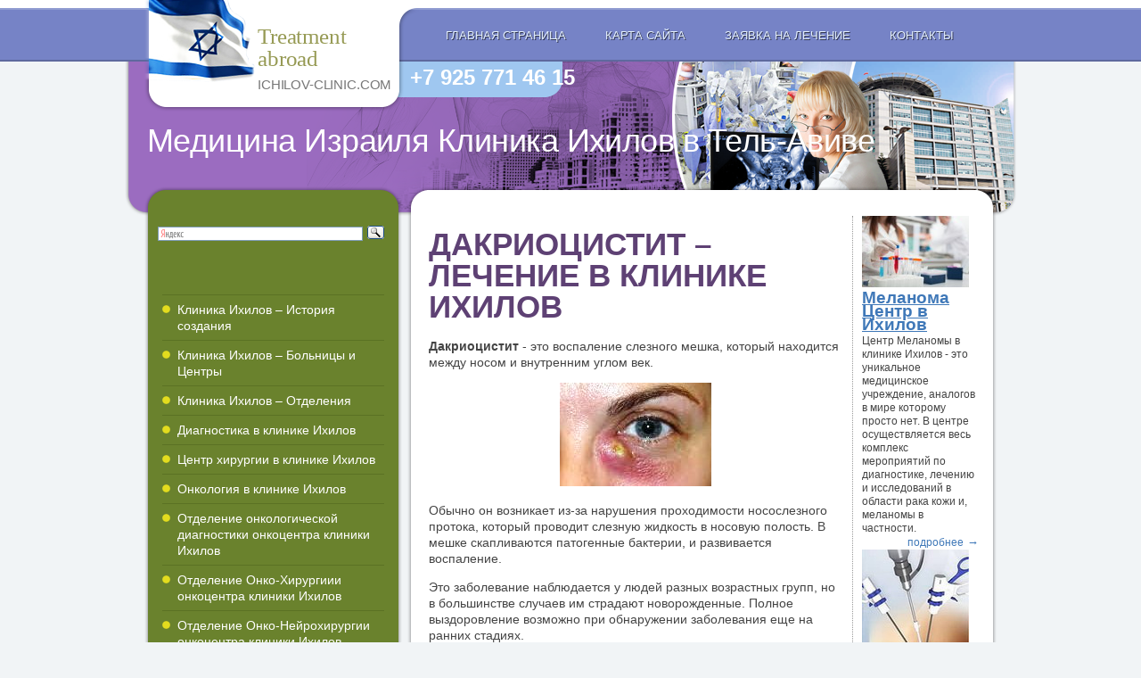

--- FILE ---
content_type: text/html; charset=utf-8
request_url: https://ichilov-clinic.com/DacryocystitisTreatmentattheclinicIchilov/
body_size: 22478
content:
<!DOCTYPE html PUBLIC "-//W3C//DTD XHTML 1.0 Strict//EN" "http://www.w3.org/TR/xhtml1/DTD/xhtml1-strict.dtd">
<html xmlns="http://www.w3.org/1999/xhtml">
<head>
<meta http-equiv="content-type" content="text/html; charset=utf-8" />
<title>ДАКРИОЦИСТИТ – ЛЕЧЕНИЕ В КЛИНИКЕ ИХИЛОВ</title>
<meta name='description' content='+7 925 771 46 15  - Лечение в Израиле - клиника ИХИЛОВ в Тель-Авиве.'><meta name='Keywords' content='Медицина Израиля,Клиника Ихилов Израиль, Тель Авив, клиника Ихилов (Сураски), больница Ихилов, МЦ Ихилов, госпиталь Ихилов,  история создания клиники Ихилов,больницы и центры клиники Ихилов, отделения клиники Ихилов, диагностика, Центр хирургии в клинике Ихилов, онкология в клинике Ихилов, онкодиагностика, отделение онко-хирургии, отделение онко-нейрохирургии, отделение онко-ортопедии, отделение онкогематологии, отделение Онко-Гинекологии, отделение Гастро-Онкологии, отделение Онко-Урологии, торакальное онкологическое отделение, отделение ЛОР-Онкологии, Центр здоровья молочной железы, Саркома Центр, Меланома Центр, отделение детской онкологии, онкодиагностика, опухоли мозга, опухоли спинного мозга, нейроонкологическая реабилитация, рак костей, саркома, лейкоз, лимфома, рак кожи, базалиома, меланома, технология MOHS, рак полости рта, рак языка, рак горла, рак щитовидной железы, рак молочной железы, рак легких, рак пищевода, рак желудка, рак поджелудочной железы, рак толстого кишечника, рак сигмовидной кишки, рак двенадцатиперстной кишки, рак прямой кишки, рак желчного пузыря, рак печени, рак почки, рак надпочечников, рак мочевого пузыря, рак простаты, рак яичек, рак яичников, рак матки, рак шейки матки, детская онкология, химиотерапия в Ихилов, методика HIPEC в Ихилов, технология  RAPIDARC в Ихилов, стереотаксическая радиохирургия в Ихилов, центр интегративного лечения онкобольных в клинике Ихилов, специалисты онкологи клиники Ихилов, общая хирургия в клинике Ихилов, диагностика в отделении общей хирургии клиники Ихилов, методы общей хирургии в клинике Ихилов, роботизированные операции, грыжа живота, паховая грыжа, паховая грыжа у детей, пупочная грыжа, бариатрические операции, бандажирование желудка, аппендэктомия, специалисты хирурги клиники Ихилов, кардиология и кардиохирургия в клинике Ихилов, кардиологическая диагностика, программа обследования, артериальная гипертензия, аритмия, гипертрофическая кардиомиопатия, атеросклероз, ИБС, стенокардия, сердечная недостаточность, эндокардит, аневризма аорты, радиочастотная абляция, чрескожные коронарные вмешательства, баллонная ангиопластика, эксимерная лазерная ангиопластика, стентирование коронарных артерий, аортокоронарное шунтирование, имплантация кардиостимулятора, врожденные пороки сердца, приобретенные пороки сердца, ДМПП, ДМЖП, заболевания легочного клапана, заболевания митрального клапана, заболевания аортального клапана, заболевания трикуспидального клапана, операции на клапанах сердца, открытые операции при пороках сердца, малоинвазивные операции при пороках сердца, имплантация кава-фильтра, митральная комиссуротомия, протезирование митрального клапана, малоинвазивное лечение стеноза аортального клапана, открытое протезирование аортального клапана, транскатетерная имплантация аортального клапана, операция Росса, эндоваскулярное протезирование аортального клапана, операции на трикуспидальном клапане, использование стволовых клеток в лечении сердца, специалисты кардиологи и кардиохирурги клиники Ихилов, сосудистая хирургия в клинике Ихилов, диагностика заболеваний сосудов, УЗИ сосудов, ангиография, флебография, лимфография, заболевания сосудов, гемангиома,  заболевания сонных артерий, аневризма аорты, ТЭЛА, заболевания сосудов верхних конечностей, заболевания сосудов нижних конечностей, окклюзионные заболевания, аневризма периферических сосудов, синдром верхней апертуры грудной клетки, мезентериальная ишемия, реноваскулярные заболевания, заболевания вен, варикоз, венозная недостаточность, тромбоз, тромбофлебит, перемежающаяся хромота, гиперлипидемия, сосудистые заболевания и сахарный диабет, лимфедема, лечение сосудистых заболеваний, ангиопластика, коронарная катетеризация, стентирование, аортокоронарное шунтирование, каротидное стентирование, каротидная эндартерэктомия, тромболитическая терапия, лечение сосудистых звездочек, сафенэктомия, склеротерапия, радиочастотная абляция при варикозе, лазерная терапия варикоза, специалисты сосудистые хирурги клиники Ихилов, неврология в клинике Ихилов, неврологическая диагностика, инсульт, мигрень, невралгия тройничного нерва, рассеянный склероз, болезнь Паркинсона, болезнь Альцгеймера, эпилепсия, ДЦП, аутизм, специалисты неврологи клиники Ихилов, нейрохирургия в клинике Ихилов, функциональная нейрохирургия, нейрохирургическая диагностика, АВМ головного мозга, аневризма головного мозга, опухоли головного мозга, аденома гипофиза, глиома, опухоли спинного мозга, межпозвоночная грыжа, гидроцефалия, детская нейрохирургия, специалисты нейрохирурги клиники Ихилов, эндокринология в клиники Ихилов, эндокринологическая диагностика, лечение эндокринных заболеваний, заболевания щитовидной железы, узловой зоб, сахарный диабет, специалисты эндокринологи клиники Ихилов, пульмонология в клинике Ихилов, пульмонологическая диагностика, методы лечения, новейшие методы лечения пульмонологических заболеваний, пневмония, бронхиальная астма, эмфизема легких, специалисты пульмонологи клиники Ихилов, гастроэнтерология в клинике Ихилов, гастроэнтерологическая диагностика,  капсульная эндоскопия, гастрит, панкреатит, язвенная болезнь, язвенный колит, рефлюкс-эзофагит, пищевод Барретта, болезнь Крона, желчнокаменная болезнь, холецистит, полипы кишечника, геморрой, гепатит С, специалисты гастроэнтерологи клиники Ихилов, урология в клинике Ихилов, урологическая диагностика, лечение урологических заболеваний, современные методы лечения, гипоспадия, фимоз, простатит, аденома простаты, стриктура уретры, мочекаменная болезнь, импотенция, недержание мочи у женщин, детская урология в клинике Ихилов, специалисты урологи клиники Ихилов, нефрология в клинике Ихилов, нефрологическая диагностика, пиелонефрит, гломерулонефрит, почечная недостаточность, диализ, специалисты нефрологи клиники Ихилов, ревматология в клинике Ихилов, ревматологическая диагностика, методы лечения в ревматологии, ревматоидный артрит, болезнь Бехтерева, остеоартроз, специалисты ревматологи клиники Ихилов, ортопедия в клинике Ихилов, ортопедическая диагностика, методы лечения, лечение заболеваний позвоночника, сколиоз, спондилез, грыжа позвоночника, стеноз позвоночного канала, остеохондроз позвоночника, остиомиелит, компрессионный перелом позвоночника, кифопластика, заболевания суставов, артрит, артроз, бурсит, заболевания плечевого сустава, разрыв связок плеча, замена плечевого сустава, заболевания кисти и локтевого сустава, синдром запястного канала, заболевания тазобедренного сустава, болезнь Пертеса, вывих бедра, синдром щелкаюшего бедра,бедренно-вертлужное соударение, коксит, коксартроз, остеонекроз ТБС, транзиторный остеопороз ТБС, артроскопия ТБС, артропластика ТБС, реваскуляризирующая  остеотомия бедра, эндопротезирование бедра, малоинвазивное эндопротезирование бедра, артродез ТБС, заболевания коленного сустава, разрыв мениска, разрыв связки надколенника, разрыв передней крестообразной связки, разрыв задней крестообразной связки, артрит коленного сустава, артроз коленного сустава, эпифизеолиз, артроскопия коленного сустава, эндопротезирование коленного сустава, заболевания стопы и голени, детская ортопедия в клинике Ихилов, специалисты ортопеды клиники Ихилов, дерматология в клинике Ихилов, диагностика в дерматологии, псориаз, методы лечения в дерматологии, профилактика дерматологических заболеваний, специалисты дерматологи клиники Ихилов, гинекология и акушерство в клинике Ихилов, гинекологическая диагностика, эндометриоз, полипы матки, миома матки, киста яичника, поликистоз яичника, воспалительные гинекологические заболевания, аднексит, параметрит, кольпит, бартолинит, непроходимость маточных труб, эрозия шейки матки, бесплодие, женское бесплодие, мужское бесплодие, лечение бесплодия стволовыми клетками, Центр ЭКО в клинике Ихилов, вспомогательные репродуктивные технологии, искусственная инсеминация, ГИФТ и ЗИФТ, ЭКО, ЭКО с применением донорских эмбрионов, предимплантационная диагностика, ИКСИ, замораживание сперматозоидов и эмбрионов, родильный дом Лис клиники Ихилов, ведение беременности, роды в клинике Ихилов, специалисты гинекологи и акушеры клиники Ихилов, генетика в клинике Ихилов, цитогенетика в клинике Ихилов, цитогенетические исследования, генетические заболевания, специалисты генетики клиники Ихилов, патология и цитология в клинике Ихилов, патологическая диагностика, цитологическая диагностика, специальная диагностика в клинике Ихилов, гематология в клинике Ихилов, гематологическая диагностика, лечение гематологических заболеваний, специалисты гематологи клиники Ихилов, оториноларингология в клинике Ихилов, ЛОР диагностика, ЛОР заболевания, лечение ЛОР заболеваний, заболевания уха, отомикоз, отит, миринготомия, перфорация барабанной перепонки, мирингопластика, тимпанопластика, тиннитус, отосклероз, стапедэктомия, болезнь Меньера, мастоидит, мастоидэктомия, тугоухость, кохлеарная имплантация, заболевания носа, искривление носовой перегородки, вазомоторный ринит, синусит, полип носа, киста придаточных пазух носа, перелом носа, аденоиды, тонзиллит, тонзиллэктомия, храп, ночное апноэ, сомнопластика, заболевания гортани, ларингомаляция, фарингит, эпиглоттит, стеноз гортани, заболевания голосовых связок, ларингит, спастическая дисфония, полипы голосовых связок, детская оториноларингология, специалисты оториноларингологии клиники Ихилов, челюстно-лицевая хирургия в клинике Ихилов, специалисты челюстно-лицевые хирурги клиники Ихилов, офтальмология в клинике Ихилов, офтальмологическая диагностика, лечение заболеваний глаз, дакриоцистит,'>	<link rel="stylesheet" href="/ixilov/css/layout.css" type="text/css" media="screen, projection" />
	<link rel="stylesheet" href="/ixilov/css/style.css" type="text/css" media="screen, projection" />
    <link rel="stylesheet" href="/ixilov/css/page.css" type="text/css" media="screen, projection" />
	<link rel="stylesheet" href="/ixilov/css/print.css" type="text/css" media="print" />
	<link rel="shortcut icon" href="/favicon.ico" type="image/x-icon">
    <link href='http://fonts.googleapis.com/css?family=Open+Sans+Condensed:700,300&subset=latin,cyrillic' rel='stylesheet' type='text/css'>
	<link href='http://fonts.googleapis.com/css?family=Open+Sans:400,700,400italic,700italic&subset=latin,cyrillic' rel='stylesheet' type='text/css'>
	<link href='http://fonts.googleapis.com/css?family=Playfair+Display:400,700,400italic,700italic&subset=latin,cyrillic' rel='stylesheet' type='text/css'>
<script src="//code.jivosite.com/widget.js" data-jv-id="Zmo7LrlbMO" async></script>
</head>
<body>
<div id="footer_bg">
<div id="wrapper">

	<div id="header">
		<div id="top_menu">
			<ul>
				<li><a href="/">Главная страница</a></li>
				<li><a href="/map/">Карта сайта</a></li>
				<li><a href="/request/">Заявка на лечение</a></li>
				<li><a href="/contact/">Контакты</a></li>
			</ul>		
		</div>
		<div id="site_logo"><h2><span class="wordline surgery">Treatment</span><span class="wordline surgery">abroad</span><span class="wordline">ichilov-clinic.com</span></h2></div>
		<div id="quick_navigation" class="nonprint">
		</div><!-- #quick_navigation -->
		<div id="site_title"><a href="#" title="home"><h1><span class="wordline">Медицина Израиля</span> <span class="wordline" id="first_line">Клиника Ихилов в Тель-Авиве</span></h1></a></div>
		<div id="site_phone"><h2>+7 925 771 46 15</h2></div>
	</div><!-- #header-->

	<div id="middle">

		<div class="container">
			<div id="content">
				<div class="container">
					<div id="text_section">

	<div class='nc_list nc_text'>  <div class='nc_row'>
     <div class='h1'> <p><h1>ДАКРИОЦИСТИТ – ЛЕЧЕНИЕ В КЛИНИКЕ ИХИЛОВ</h1>  </div> <p><b>Дакриоцистит</b> - это воспаление слезного мешка, который находится между носом и внутренним углом век.</p>
<p style="text-align: center;"><img alt="" src="http://www.ichilov-clinic.com/netcat_files/userfiles/ichilov/TreatmentatIchilovHospital634.jpg" style="width: 170px; height: 116px;" /></p>
<p>Обычно он возникает из-за нарушения проходимости носослезного протока, который проводит слезную жидкость в носовую полость. В мешке скапливаются патогенные бактерии, и развивается воспаление.</p>
<p>Это заболевание наблюдается у людей разных возрастных групп, но в большинстве случаев им страдают новорожденные. Полное выздоровление возможно при обнаружении заболевания еще на ранних стадиях.</p>
<p><b>ВИДЫ ДАКРИОЦИСТИТА</b></p>
<p><i>Острый дакриоцистит.</i> Возникает в результате травм слезного мешка, либо заноса в него инфекционных агентов.</p>
<p><i>Хронический дакриоцистит.</i> Является самой распространенной формой заболевания. Причиной его является стеноз носослезного протока. Возникает застой слезной жидкости и элементов слизистой оболочки мешка. Стенки его растягиваются, прозрачный цвет секрета становится мутным.</p>
<p><i>Дакриоцистит новорожденных.</i> Причиной его является аномалия развития слезных органов. Дело в том, что во внутриутробном периоде нижний отдел носослезного протока закрыт мембраной, которая впоследствии открывается. Если этого не происходит, то развивается дакриоцистит новорожденных.</p>
<p><i>Существует много факторов, которые могут явиться причиной развития дакриоцистита:</i></p>
<p>Травмы &ndash; способствуют заносу инфекции, могут явиться причиной стеноза носослезного канала (переломы костей орбиты, носа).</p>
<p>Патология со стороны носа и околоносовых пазух &ndash; пазухи сообщаются с полостью носа, которая, в свою очередь, сообщается со слезным мешком. Это делает возможным проникновение инфекции в мешок.</p>
<p>Сахарный диабет &ndash; повышенное содержание глюкозы создает благоприятные условия для развития микрофлоры.</p>
<p>Сниженный иммунитет.</p>
<p>Перепады температур окружающей среды и профессиональные вредности.</p>
<p>Камни, кисты и прочие новообразования.</p>
<p>Медицинские препараты.</p>
<p><b>СИМПТОМЫ ДАКРИОЦИСТИТА</b></p>
<p>Слезотечение &ndash; является наиболее характерным признаком хронического дакриоцистита. Слезная жидкость не имеет возможности оттекать в полость носа и переливается через край века, вызывая мацерацию кожи. Что характерно, слезотечение отмечается только с одной стороны, поскольку процесс преимущественно односторонний, однако возможно поражение с двух сторон.</p>
<p>У внутреннего угла скапливается слизисто-гнойное содержимое.</p>
<p>Покраснение области слезного мясца и всего внутреннего угла.</p>
<p>Припухлость в области внутреннего угла (обусловлена растянутым мешком).</p>
<p>При надавливании на припухлость отмечается выделение мутной жидкости, слизи или гноя в достаточно большом количестве.</p>
<p><b>ДИАГНОСТИКА ДАКРИОЦИСТИТА</b></p>
<p>Наружный осмотр &ndash; отмечается слезотечение, наличие припухлости в области глаза.</p>
<p>Пальпация воспаленного участка болезненна и сопровождается выделением гнойного содержимого из слезных точек.</p>
<p>Цветовая проба Веста. Больному закапывается в глаз красящее вещество, в полость носа вводится тампон, на котором через пять минут в норме должны быть следы краски.</p>
<p>Тест с контрастом. После предварительного обезболивания (местно) больному закапывается раствор флуоресцина. В свете голубой лампы через 10 минут осматривается глаз. Флуоресцин должен оставаться лишь в небольшом количестве.</p>
<p>Рентгенография слезоотводящих путей. Используется рентгеноконтрастное вещество, благодаря которому визуализируются пути и становится виден уровень окклюзии протока.</p>
<p>Современное диагностическое оборудование австрийских клиник позволяет проводить полноценную диагностику на самом высоком уровне.</p>
<p><b>ЛЕЧЕНИЕ ДАКРИОЦИСТИТА</b></p>
<p>Лечение дакриоцистита зависит от возраста пациента, того, острый или хронический это процесс, и его причины.</p>
<p>При остром дакриоцистите, проводится обильное промывание слезоотводящих путей дезинфицирующими растворами. Однако часто данное заболевание переходит в хроническую форму.</p>
<p>Лечение хронического дакриоцистита проводится хирургическими методами.</p>
<p>Основным методом лечения хронического дакриоцистита служит операция &ndash; дакриоцисториностомия, предполагающая формирование анастомоза между полостью носа и слезным мешком для эффективного дренажа слезной жидкости.</p>
<p>В хирургической офтальмологии получили широкое распространение малоинвазивные методы лечения дакриоцистита - эндоскопическая и лазерная дакриоцисториностомия.</p>
<p>Трансканаликулярная лазерная эндоскопическая дакриоцисториностомия. Процедура заключается в формировании костного окна с помощью лазера. Во время операции удаляют слизистую латеральной стенки полости носа в проекции слезного мешка, и формируют костное окно и отверстие в рядом находящемся отделе слезного мешка 5-7 мм в диаметре. Это необходимо для обнаружения лакримально-назальной фистулы при эндоскопическом наблюдении.</p>
<p>В некоторых случаях проходимость носослезного канала при дакриоцистите можно попытаться восстановить с помощью бужирования или баллонной дакриоцистопластики &ndash; введения в полость протока зонда с баллоном, при раздувании которого внутренний просвет канала расширяется.</p>
<p>В отделении офтальмолгии клиники Ихилов (Сураски) проводится весь комплекс терапевтического и хирургического/лазерного лечения глаз, микрохирургии глаза взрослым и детям.</p>
<p>Клиника Ихилов (Сураски) по праву считается ведущим инновационным центром, она постоянно совершенствуется и идет не просто в ногу со временем, но порой впереди него.</p>
<p>Клиника Ихилов (Сураски) сегодня &ndash; это символ надежности, комфорта и заботы.</p>
<p>Медицина Израиля и Клиника Ихилов &ndash; это гарантия наивысшего качества.</p></div>
</div>  <p><strong><span style="color: #ff0000"><span style="font-size: medium">+7 925 771 46 15 </span></span></strong>- <strong>срочная организация лечения в ИХИЛОВ</strong></p>
    <form name='adminForm' id='adminForm' class='nc-form' enctype='multipart/form-data' method='post' action='/netcat/add.php'>
<div id='nc_moderate_form'>
<div class='nc_clear'></div>
<input name='admin_mode' type='hidden' value='' />
<input type='hidden' name='nc_token' value='55f89a25021293ab95e5cfb0044330f8' /><input name='catalogue' type='hidden' value='11' />
<input name='cc' type='hidden' value='586' />
<input name='sub' type='hidden' value='378' /><input name='posting' type='hidden' value='1' />
<input name='curPos' type='hidden' value='0' />
<input name='f_Parent_Message_ID' type='hidden' value='' />
<input type='hidden' name='f_Checked' value='1' /></div>

<p style='margin: 10px 0;font-size: 20px;font-weight: bold;color: #128eb5;'>ОФОРМИТЬ ЗАЯВКУ на ЛЕЧЕНИЕ</p>
     Фамилия И.О. (*):<br />
      <input name='f_Name' type='text' size='50' style='width:450px;' maxlength='255' value='' /><br />
<div><span style='float:left'>Ваш E-mail (*):<br />
     <input name='f_Email' type='text' size='30' style='width:210px;' maxlength='255' value='' /></span>
<span style='float:left; margin-left:30px;'>Ваш телефон (*):<br />
<input name='f_Subject' type='text' size='30' style='width:210px;' maxlength='255' value='' /></span></div><br clear=all>
<div><span style='float:left'>Предпочтения<br>по стране лечения:<br />
<select name="f_jelstrana"><option value="Израиль" >Израиль</option>
<option value="Германия" >Германия</option>
<option value="Австрия" >Австрия</option>
<option value="Швейцария" >Швейцария</option>
<option value="Франция" >Франция</option>
<option value="Греция" >Греция</option>
<option value="Финляндия" >Финляндия</option>
<option value="США" >США</option>
<option value="Южная Корея" >Южная Корея</option>
<option value="Россия" >Россия</option>
<option value="Другое" >Другое</option>
</select></span>
<span style='float:left; margin-left:30px;'>Стоимость лечения и<br>обслуживания:<br />
<select  name="f_summa">
<option value="Эконом" >Эконом</option>
<option value="Оптимум" >Оптимум</option>
<option value="VIP - уровень" >VIP - уровень</option>
</select>
</span></div><br clear=all>
Описание проблемы:<br />
<textarea name='f_Text' rows='4' cols='60'  style='width:450px;'></textarea><br /><br />
  <div><span style='float:left'><input type='submit' value='Отправить заявку' /></span>
<span style='float:left; margin-left:15px; line-height:100%;'>* -поля, обязательные для заполнения.</span></div>
</form></div><!-- #text_section-->
				</div><!-- .container-->
				
				<div class="sidebar" id="sideRight">
					
					<div class="proposition">
                         <p><a href="http://ichilov-clinic.com/MelanomaCenterIchilovHospitalcancercenter/"><img alt="" src="http://www.ichilov-clinic.com/netcat_files/userfiles/3colonca/med_1_120.jpg" style="width: 120px; height: 80px;" /></a></p>
<h4><a href="http://ichilov-clinic.com/MelanomaCenterIchilovHospitalcancercenter/">Меланома Центр в Ихилов</a></h4>
<p>Центр Меланомы в клинике Ихилов - это уникальное медицинское учреждение, аналогов в мире которому просто нет. В центре осуществляется весь комплекс мероприятий по диагностике, лечению и исследований в области рака кожи и, меланомы в частности. <a class="more" href="http://ichilov-clinic.com/MelanomaCenterIchilovHospitalcancercenter/">Подробнее</a></p>
<p><a href="http://ichilov-clinic.com/HIPECtechniqueinIchilovHospital/"><img alt="" src="http://www.ichilov-clinic.com/netcat_files/userfiles/3colonca/HIPEC_2_120.jpg" style="width: 120px; height: 240px;" /></a></p>
<h4><a href="http://ichilov-clinic.com/HIPECtechniqueinIchilovHospital/">Методика HIPEC в Ихилов</a></h4>
<p>Гипертермическая интраперитонеальная химиоперфузия (HIPEC) - революционный метод лечения прогрессирующих форм опухолей органов брюшной полости. <a class="more" href="http://ichilov-clinic.com/HIPECtechniqueinIchilovHospital/">Подробнее</a></p>
<p><a href="http://ichilov-clinic.com/RapidArctechnologyinIchilovHospital/"><img alt="" src="http://www.ichilov-clinic.com/netcat_files/userfiles/3colonca/RapidArc_2_120.jpg" style="width: 120px; height: 115px;" /></a></p>
<h4><a href="http://ichilov-clinic.com/RapidArctechnologyinIchilovHospital/">Технология RapidArc в Ихилов</a></h4>
<p>RapidArc&reg; - это технология для проведения лучевой терапии под визуальным контролем с модуляцией интенсивности (технологии IMRT и IGRT) с возможностью одновременного изменения формы, интенсивности пучка, а также угловой скорости вращения линейного ускорителя. <a class="more" href="http://ichilov-clinic.com/RapidArctechnologyinIchilovHospital/">Подробнее</a></p>
					</div><!-- .proposition  -->					
					
				</div><!-- .sidebar#sideRight -->
				
				<div class="section_separator"></div><!-- .section_separator -->

				
				<div class="roundborder g">
					<div class="t"><div class="l"></div><div class="r"></div></div>
						<div class="horizontal_menu" id="surgery_departments">
							<h2>Лечение в Ихилов, Тель-Авив, Израиль</h2>
								     <ul>
<li><a href="http://www.ichilov-clinic.com/BreastCancerTreatmentinIchilovHospitalCancerCentre/">Рак груди</a></li>
<li><a href="http://www.ichilov-clinic.com/OvarianCancerTreatmentinIchilovHospitalCancerCentre/">Рак яичников</a></li>
<li><a href="http://www.ichilov-clinic.com/CervicalCancerTreatmentinIchilovHospitalCancerCentre/">Рак шейки матки</a></li>
<li><a href="http://www.ichilov-clinic.com/ProstateCancerTreatmentinIchilovHospitalCancerCentre/">Рак простаты</a></li>
<li><a href="http://www.ichilov-clinic.com/StomachCancerTreatmentinIchilovHospitalCancerCentre/">Рак желудка</a></li>
<li><a href="http://www.ichilov-clinic.com/LiverCancerTreatmentinIchilovHospitalCancerCentre/">Рак печени</a></li>
<li><a href="http://www.ichilov-clinic.com/LungcancertreatmentinIchilovHospitalCancerCentre/">Рак легких</a></li>
<li><a href="http://www.ichilov-clinic.com/BonecancertreatmentinIchilovHospitalCancerCentre/">Рак костей</a></li>
<li><a href="http://www.ichilov-clinic.com/MelanomaCenterIchilovHospitalcancercenter/">Меланома</a></li>
<li><a href="http://www.ichilov-clinic.com/KidneycancertreatmentinIchilovHospitalCancerCentre/">Рак почек</a></li>
<li><a href="http://www.ichilov-clinic.com/BladderCancerTreatmentinIchilovHospitalCancerCentre/">Рак мочевого пузыря</a></li>
<li><a href="http://www.ichilov-clinic.com/ThyroidCancerTreatmentinIchilovHospitalCancerCentre/">Рак щитовидной железы</a></li>
<li><a href="http://www.ichilov-clinic.com/AdrenalcancertreatmentinIchilovHospitalCancerCentre/">Рак надпочечников</a></li>
<li><a href="http://www.ichilov-clinic.com/BranchENTOncologyoncologycenterIchilovHospital/">Опухоли головы и шеи</a></li>
<li><a href="http://www.ichilov-clinic.com/ThroatCancerTreatmentinIchilovHospitalCancerCentre/">Рак горла</a></li>
<li><a href="http://www.ichilov-clinic.com/ColoncancertreatmentinIchilovHospitalCancerCentre/">Рак толстой и прямой кишки</a></li>
<li><a href="http://www.ichilov-clinic.com/PancreaticcancertreatmentinIchilovHospitalCancerCentre/">Рак поджелудочной железы</a></li>
<li><a href="http://www.ichilov-clinic.com/OncohematologydepartmentofoncologycenterIchilovHospital/">Онкогематология - рак крови</a></li></ul>
	
						</div><!-- .horizontal_menu-->	
					<div class="b"><div class="l"></div><div class="r"></div></div>
				</div><!-- .roundborder g-->	
			</div><!-- #content-->
		</div><!-- .container-->

		<div class="sidebar" id="sideLeft">
			<div id="leftmenu">
            <div class="ya-site-form ya-site-form_inited_no" onclick="return {'action':'http://www.ichilov-clinic.com/search/','arrow':false,'bg':'transparent','fontsize':12,'fg':'#000000','language':'ru','logo':'rb','publicname':'Медицина Израиля - Клиника Ихилов в Тель-Авиве','suggest':true,'target':'_self','tld':'ru','type':3,'usebigdictionary':true,'searchid':2225217,'webopt':false,'websearch':false,'input_fg':'#000000','input_bg':'#ffffff','input_fontStyle':'normal','input_fontWeight':'normal','input_placeholder':null,'input_placeholderColor':'#000000','input_borderColor':'#7f9db9'}"><form action="http://yandex.ru/sitesearch" method="get" target="_self"><input type="hidden" name="searchid" value="2225217"/><input type="hidden" name="l10n" value="ru"/><input type="hidden" name="reqenc" value=""/><input type="search" name="text" value=""/><input type="submit" value="Найти"/></form></div><style type="text/css">.ya-page_js_yes .ya-site-form_inited_no { display: none; }</style><script type="text/javascript">(function(w,d,c){var s=d.createElement('script'),h=d.getElementsByTagName('script')[0],e=d.documentElement;if((' '+e.className+' ').indexOf(' ya-page_js_yes ')===-1){e.className+=' ya-page_js_yes';}s.type='text/javascript';s.async=true;s.charset='utf-8';s.src=(d.location.protocol==='https:'?'https:':'http:')+'//site.yandex.net/v2.0/js/all.js';h.parentNode.insertBefore(s,h);(w[c]||(w[c]=[])).push(function(){Ya.Site.Form.init()})})(window,document,'yandex_site_callbacks');</script>
<ul><li><a href='/IchilovClinicHistory/'>Клиника Ихилов – История создания</a></li><li><a href='/IchilovClinicHospitalsandCentres/'>Клиника Ихилов – Больницы и Центры</a></li><li><a href='/IchilovClinicDivision/'>Клиника Ихилов – Отделения</a></li><li><a href='/DiagnosisintheclinicIchilov/'>Диагностика в клинике Ихилов</a></li><li><a href='/SurgerycenterinIchilovHospital/'>Центр хирургии в клинике Ихилов</a></li><li><a href='/OncologyclinicIchilov/'>Онкология в клинике Ихилов</a></li><li><a href='/BranchofcancerdiagnosiscancercenterIchilovHospital/'>Отделение онкологической диагностики онкоцентра клиники Ихилов</a></li><li><a href='/BranchoncosurgerycancercenterIchilovHospital/'>Отделение Онко-Хирургиии онкоцентра клиники Ихилов</a></li><li><a href='/OnconeurosurgerydepartmentofoncologycenterIchilovHospital/'>Отделение  Онко-Нейрохирургии онкоцентра клиники Ихилов</a></li><li><a href='/BranchOncoorthopedicsoncologycenterIchilovHospital/'>Отделение Онко-Ортопедии онкоцентра клиники Ихилов</a></li><li><a href='/OncohematologydepartmentofoncologycenterIchilovHospital/'>Отделение Онкогематологии онкоцентра клиники Ихилов</a></li><li><a href='/BranchOncoGynecologycancercenterclinicIchilov/'>Отделение Онко-Гинекологии онкоцентра клиники Ихилов</a></li><li><a href='/GastroOncologyBranchcancercenterIchilovHospital/'>Отделение Гастро-Онкологии онкоцентра клиники Ихилов</a></li><li><a href='/BranchOncoUrologyCliniccancercenterIchilov/'>Отделение Онко-Урологии онкоцентра клиники Ихилов</a></li><li><a href='/ThoraciconcologydepartmentIchilovHospitalcancercenter/'>Торакальное онкологическое отделение онкоцентра клиники Ихилов</a></li><li><a href='/BranchENTOncologyoncologycenterIchilovHospital/'>Отделение ЛОР-Онкологии онкоцентра клиники Ихилов</a></li><li><a href='/HealthCenterbreastcancercenterIchilovHospital/'>Центр здоровья молочной железы онкоцентра клиники Ихилов</a></li><li><a href='/KaposisIchilovHospitalCenterforcancercenter/'>Саркома Центр онкоцентра клиники Ихилов</a></li><li><a href='/MelanomaCenterIchilovHospitalcancercenter/'>Меланома Центр онкоцентра клиники Ихилов</a></li><li><a href='/PediatricOncologyCliniccancercenterIchilov/'>Отделение детской онкологии онкоцентра клиники Ихилов</a></li><li><a href='/CancerdiagnosisinoncologycenterIchilovHospital/'>Онкологическая диагностика в онкоцентре клинике Ихилов</a></li><li><a href='/BrainTumorTreatmentinIchilovHospitalCancerCentre/'>Опухоли головного мозга – Лечение в онкоцентре клиники Ихилов</a></li><li><a href='/SpinaltumorsTreatmentinIchilovHospitalCancerCentre/'>Опухоли спинного мозга – Лечение в онкоцентре клиники Ихилов</a></li><li><a href='/NeurooncologicalrehabilitationclinicIchilov/'>Нейроонкологическая реабилитация в клинике Ихилов</a></li><li><a href='/BonecancertreatmentinIchilovHospitalCancerCentre/'>Рак костей - Лечение в онкоцентре клиники Ихилов</a></li><li><a href='/SarcomaTreatmentinIchilovHospitalCancerCentre/'>Саркома - Лечение в онкоцентре клиники Ихилов</a></li><li><a href='/LeukemiaTreatmentinIchilovHospitalCancerCentre/'>Лейкоз - Лечение в онкоцентре клиники Ихилов</a></li><li><a href='/LymphomaTreatmentinIchilovHospitalCancerCentre/'>Лимфома - Лечение в онкоцентре клиники Ихилов</a></li><li><a href='/SkinCancerTreatmentinIchilovHospitalCancerCentre/'>Рак кожи - Лечение в онкоцентре клиники Ихилов</a></li><li><a href='/BasalcellcarcinomatreatmentinIchilovHospitalCancerCentre/'>Базалиома - Лечение в онкоцентре клиники Ихилов</a></li><li><a href='/MelanomaTreatmentinIchilovHospitalCancerCentre/'>Меланома - Лечение в онкоцентре клиники Ихилов</a></li><li><a href='/TechnologyMOHSsurgeryatIchilovHospital/'>Технология MOHS хирургии в клинике Ихилов</a></li><li><a href='/OralcancertreatmentinIchilovHospitalCancerCentre/'>Рак полости рта - Лечение в онкоцентре клиники Ихилов</a></li><li><a href='/TonguecancertreatmentinIchilovHospitalCancerCentre/'>Рак языка - Лечение в онкоцентре клиники Ихилов</a></li><li><a href='/ThroatCancerTreatmentinIchilovHospitalCancerCentre/'>Рак горла - Лечение в онкоцентре клиники Ихилов</a></li><li><a href='/ThyroidCancerTreatmentinIchilovHospitalCancerCentre/'>Рак щитовидной железы - Лечение в онкоцентре клиники Ихилов</a></li><li><a href='/BreastCancerTreatmentinIchilovHospitalCancerCentre/'>Рак молочной железы - Лечение в онкоцентре клиники Ихилов</a></li><li><a href='/LungcancertreatmentinIchilovHospitalCancerCentre/'>Рак легких - Лечение в онкоцентре клиники Ихилов</a></li><li><a href='/CanceroftheesophagusTreatmentinIchilovHospitalCancerCentre/'>Рак пищевода - Лечение в онкоцентре клиники Ихилов</a></li><li><a href='/StomachCancerTreatmentinIchilovHospitalCancerCentre/'>Рак желудка - Лечение в онкоцентре клиники Ихилов</a></li><li><a href='/PancreaticcancertreatmentinIchilovHospitalCancerCentre/'>Рак поджелудочной железы - Лечение в онкоцентре клиники Ихилов</a></li><li><a href='/ColoncancertreatmentinIchilovHospitalCancerCentre/'>Рак толстого кишечника - Лечение в онкоцентре клиники Ихилов</a></li><li><a href='/SigmoidColonCancerTreatmentinIchilovHospitalCancerCentre/'>Рак сигмовидной кишки - Лечение в онкоцентре клиники Ихилов</a></li><li><a href='/CanceroftheduodenumTreatmentinIchilovHospitalCancerCentre/'>Рак двенадцатиперстной кишки - Лечение в онкоцентре клиники Ихилов</a></li><li><a href='/RectalcancerTreatmentinIchilovHospitalCancerCentre/'>Рак прямой кишки - Лечение в онкоцентре клиники Ихилов</a></li><li><a href='/GallbladdercancertreatmentinIchilovHospitalCancerCentre/'>Рак желчного пузыря - Лечение в онкоцентре клиники Ихилов</a></li><li><a href='/LiverCancerTreatmentinIchilovHospitalCancerCentre/'>Рак печени - Лечение в онкоцентре клиники Ихилов</a></li><li><a href='/KidneycancertreatmentinIchilovHospitalCancerCentre/'>Рак почки - Лечение в онкоцентре клиники Ихилов</a></li><li><a href='/AdrenalcancertreatmentinIchilovHospitalCancerCentre/'>Рак надпочечников - Лечение в онкоцентре клиники Ихилов</a></li><li><a href='/BladderCancerTreatmentinIchilovHospitalCancerCentre/'>Рак мочевого пузыря – Лечение в онкоцентре клиники Ихилов</a></li><li><a href='/ProstateCancerTreatmentinIchilovHospitalCancerCentre/'>Рак простаты - Лечение в онкоцентре клиники Ихилов</a></li><li><a href='/TesticularcancertreatmentinIchilovHospitalCancerCentre/'>Рак яичек - Лечение в онкоцентре клиники Ихилов</a></li><li><a href='/OvarianCancerTreatmentinIchilovHospitalCancerCentre/'>Рак яичников - Лечение в онкоцентре клиники Ихилов</a></li><li><a href='/UterineCancerTreatmentinIchilovHospitalCancerCentre/'>Рак матки - Лечение в онкоцентре клиники Ихилов</a></li><li><a href='/CervicalCancerTreatmentinIchilovHospitalCancerCentre/'>Рак шейки матки - Лечение в онкоцентре клиники Ихилов</a></li><li><a href='/PediatriconcologyclinicIchilov/'>Детская онкология в клинике Ихилов</a></li><li><a href='/ChemotherapyinIchilovHospital/'>Химиотерапия в клинике Ихилов</a></li><li><a href='/HIPECtechniqueinIchilovHospital/'>Методика HIPEC в клинике Ихилов</a></li><li><a href='/RapidArctechnologyinIchilovHospital/'>Технология  RapidArc в клинике Ихилов</a></li><li><a href='/StereotacticradiosurgeryinIchilovHospital/'>Стереотаксическая радиохирургия в клинике Ихилов</a></li><li><a href='/NovalisTruebeamSTxinIchilovclinic/'>Novalis Truebeam STx в клинике Ихилов</a></li><li><a href='/NanoKnifeatIchilovclinic/'>Nano Knife в клинике Ихилов</a></li><li><a href='/CenterforintegrativetreatmentofcancerpatientsintheclinicIchilov/'>Центр интегративного лечения онкобольных в клинике Ихилов</a></li><li><a href='/SpecialistsOncologistsIchilovHospital/'>Специалисты онкологи клиники Ихилов</a></li><li><a href='/GeneralsurgeryclinicIchilov/'>Общая хирургия в клинике Ихилов</a></li><li><a href='/DiagnosisinthedepartmentofgeneralsurgeryclinicIchilov/'>Диагностика в отделении общей хирургии клиники Ихилов</a></li><li><a href='/MethodsofgeneralsurgeryatIchilovHospital/'>Методы общей хирургии в клинике Ихилов</a></li><li><a href='/RoboticsurgeryatIchilovHospital/'>Роботизированные операции в клинике Ихилов</a></li><li><a href='/AbdominalherniaTreatmentinIchilovHospital/'>Грыжа живота - Лечение в клинике Ихилов</a></li><li><a href='/InguinalherniaTreatmentinIchilovHospital/'>Паховая грыжа – Лечение в клинике Ихилов</a></li><li><a href='/InguinalherniainchildrenTreatmentinIchilovHospital/'>Паховая грыжа у детей – Лечение в клинике Ихилов</a></li><li><a href='/UmbilicalherniaTreatmentinIchilovHospital/'>Пупочная грыжа - Лечение в клинике Ихилов</a></li><li><a href='/BariatricsurgeryatIchilovHospital/'>Бариатрические операции в клинике Ихилов</a></li><li><a href='/GastricbandinginIchilovHospital/'>Бандажирование желудка в клинике Ихилов</a></li><li><a href='/AppendectomyinIchilovHospital/'>Аппендэктомия в клинике Ихилов</a></li><li><a href='/SpecialistssurgeonsclinicIchilov/'>Специалисты хирурги клиники Ихилов</a></li><li><a href='/CardiologyandcardiacsurgeryinaclinicIchilov/'>Кардиология и Кардиохирургия в клинике Ихилов</a></li><li><a href='/Pediatric-cardiology-and-cardiac-surgery-at-the-Ichilov-clinic/'>Детская кардиология и кардиохирургия в клинике Ихилов</a></li><li><a href='/CardiologicaldiagnosticsintheCardiologyClinicIchilov/'>Кардиологическая диагностика в кардиоцентре клиники Ихилов</a></li><li><a href='/HeartscreeningprograminCardiologyclinicIchilov/'>Программа обследования сердца в кардиоцентре клиники Ихилов</a></li><li><a href='/HypertensionTreatmentinCardiologyclinicIchilov/'>Артериальная гипертензия - Лечение в кардиоцентре клиники Ихилов</a></li><li><a href='/ArrhythmiaTreatmentinCardiologyclinicIchilov/'>Аритмия – Лечение в кардиоцентре клиники Ихилов</a></li><li><a href='/HypertrophiccardiomyopathyTreatmentinCardiologyclinicIchilov/'>Гипертрофическая кардиомиопатия - Лечение в кардиоцентре клиники Ихилов</a></li><li><a href='/AtherosclerosisTreatmentinCardiologyclinicIchilov/'>Атеросклероз - Лечение в кардиоцентре клиники Ихилов</a></li><li><a href='/CoronaryheartdiseaseTreatmentinCardiologyclinicIchilov/'>ИБС - Лечение в кардиоцентре клиники Ихилов</a></li><li><a href='/AnginaTreatmentinCardiologyclinicIchilov/'>Стенокардия - Лечение в кардиоцентре клиники Ихилов</a></li><li><a href='/HeartfailureTreatmentinCardiologyclinicIchilov/'>Сердечная недостаточность - Лечение в кардиоцентре клиники Ихилов</a></li><li><a href='/EndocarditisTreatmentinCardiologyclinicIchilov/'>Эндокардит - Лечение в кардиоцентре клиники Ихилов</a></li><li><a href='/AorticAneurysmTreatmentinCardiologyclinicIchilov/'>Аневризма аорты - Лечение в кардиоцентре клиники Ихилов</a></li><li><a href='/RadiofrequencyablationinIchilovHospitalCardiology/'>Радиочастотная абляция в кардиоцентре клиники Ихилов</a></li><li><a href='/PercutaneouscoronaryinterventioninIchilovHospitalCardiology/'>Чрескожные коронарные вмешательства в кардиоцентре клиники Ихилов</a></li><li><a href='/BalloonangioplastyinCardiologyclinicIchilov/'>Баллонная ангиопластика в кардиоцентре клиники Ихилов</a></li><li><a href='/ExcimerlaserangioplastyinCardiologyclinicIchilov/'>Эксимерная лазерная ангиопластика в кардиоцентре клиники Ихилов</a></li><li><a href='/CoronaryarterystentinginIchilovHospitalCardiology/'>Стентирование коронарных артерий в кардиоцентре клиники Ихилов</a></li><li><a href='/CoronaryarterybypassgraftinginIchilovHospitalCardiology/'>Аортокоронарное шунтирование в кардиоцентре клиники Ихилов</a></li><li><a href='/ImplantationofapacemakerinIchilovHospitalCardiology/'>Имплантация кардиостимулятора в кардиоцентре клиники Ихилов</a></li><li><a href='/CongenitalheartdiseaseTreatmentinCardiologyclinicIchilov/'>Врожденные пороки сердца – Лечение в кардиоцентре клиники Ихилов</a></li><li><a href='/AcquiredheartdefectsTreatmentinCardiologyclinicIchilov/'>Приобретенные пороки сердца – Лечение в кардиоцентре клиники Ихилов</a></li><li><a href='/AtrialseptaldefectTreatmentinCardiologyclinicIchilov/'>Дефект межпредсердной перегородки - Лечение в кардиоцентре клиники Ихилов</a></li><li><a href='/VentricularseptaldefectTreatmentinCardiologyclinicIchilov/'>Дефект межжелудочковой перегородки - Лечение в кардиоцентре клиники Ихилов</a></li><li><a href='/PulmonaryvalvediseaseTreatmentinCardiologyclinicIchilov/'>Заболевания лёгочного клапана - Лечение в кардиоцентре клиники Ихилов</a></li><li><a href='/MitralvalvediseaseTreatmentinCardiologyclinicIchilov/'>Заболевания митрального клапана - Лечение в кардиоцентре клиники Ихилов</a></li><li><a href='/AorticvalvediseaseTreatmentinCardiologyclinicIchilov/'>Заболевания аортального клапана - Лечение в кардиоцентре клиники Ихилов</a></li><li><a href='/TricuspidvalvediseaseTreatmentinCardiologyclinicIchilov/'>Заболевания трикуспидального клапана - Лечение в кардиоцентре клиники Ихилов</a></li><li><a href='/OperationsonheartvalvesinIchilovHospitalCardiology/'>Операции на клапанах сердца в кардиоцентре клиники Ихилов</a></li><li><a href='/OpensurgeryforheartdefectsinIchilovHospitalCardiology/'>Открытые операции при пороках сердца в кардиоцентре клиники Ихилов</a></li><li><a href='/MinimallyinvasivesurgeryforheartdefectsinIchilovHospital/'>Малоинвазивные операции при пороках сердца в кардиоцентре клиники Ихилов</a></li><li><a href='/CavafilterimplantationinIchilovHospitalCardiology/'>Имплантация кава-фильтра в кардиоцентре клиники Ихилов</a></li><li><a href='/MitralcommissurotomyinIchilovHospitalCardiology/'>Митральная комиссуротомия в кардиоцентре клиники Ихилов</a></li><li><a href='/MitralvalvereplacementinIchilovHospitalCardiology/'>Протезирование митрального клапана в кардиоцентре клиники Ихилов</a></li><li><a href='/MinimallyinvasivetreatmentofaorticvalvestenosisinIchilovHospital/'>Малоинвазивное лечение стеноза аортального клапана в кардиоцентре клиники Ихилов</a></li><li><a href='/OpenaorticvalvereplacementinIchilovHospitalCardiology/'>Открытое протезирование аортального клапана в кардиоцентре клиники Ихилов</a></li><li><a href='/TranscatheteraorticvalveimplantationinIchilovHospitalCardiology/'>Транскатетерная имплантация аортального клапана в кардиоцентре клиники Ихилов</a></li><li><a href='/RossprocedureinIchilovHospitalCardiology/'>Операция Росса в кардиоцентре клиники Ихилов</a></li><li><a href='/EndovascularaorticvalvereplacementinIchilovHospitalCardiology/'>Эндоваскулярное протезирование аортального клапана в кардиоцентре клиники Ихилов</a></li><li><a href='/OperationsonthetricuspidvalveinIchilovHospitalCardiology/'>Операции на трикуспидальном клапане в кардиоцентре клиники Ихилов</a></li><li><a href='/Tiara-valve-implantation-in-the-Ichilov-clinic-cardiocenter/'>Имплантация клапана Тиара в кардиоцентре клиники Ихилов</a></li><li><a href='/TheuseofstemcellsinthetreatmentofheartIchilovHospitalCardiology/'>Использование стволовых клеток в лечении сердца кардиоцентре клиники Ихилов</a></li><li><a href='/SpecialistsCardiologyclinicIchilov/'>Специалисты кардиологи и кардиохирурги клиники Ихилов</a></li><li><a href='/VascularsurgeryatIchilovHospital/'>Сосудистая хирургия в клинике Ихилов</a></li><li><a href='/DiagnosisofvasculardiseaseintheclinicIchilov/'>Диагностика заболеваний сосудов в клинике Ихилов</a></li><li><a href='/USvesselsinIchilovHospital/'>УЗИ сосудов в клинике Ихилов</a></li><li><a href='/AngiographyinIchilovHospital/'>Ангиография в клинике Ихилов</a></li><li><a href='/VenographyinIchilovHospital/'>Флебография в клинике Ихилов</a></li><li><a href='/LymphographyinIchilovHospital/'>Лимфография в клинике Ихилов</a></li><li><a href='/VasculardiseaseTreatmentinIchilovHospital/'>Заболевания сосудов – Лечение в клинике Ихилов</a></li><li><a href='/HemangiomaTreatmentinIchilovHospital/'>Гемангиома – Лечение в клинике Ихилов</a></li><li><a href='/CarotidarterydiseaseTreatmentinIchilovHospital/'>Заболевания сонных артерий - Лечение в клинике Ихилов</a></li><li><a href='/AorticAneurysmTreatmentinIchilovHospital/'>Аневризма аорты - Лечение в клинике Ихилов</a></li><li><a href='/PulmonaryembolismTreatmentinIchilovHospital/'>Тромбоэмболия лёгочной артерии - Лечение в клинике Ихилов</a></li><li><a href='/VasculardiseaseoftheupperextremitiesTreatmentinIchilovHospital/'>Заболевания сосудов верхних конечностей – Лечение в клинике Ихилов</a></li><li><a href='/VasculardiseaseofthelowerextremitiesTreatmentinIchilovHospital/'>Заболевания сосудов нижних конечностей - Лечение в клинике Ихилов</a></li><li><a href='/OcclusivediseaseoftheaortaandiliacarteriestreatmentinIchilov/'>Окклюзионные заболевания аорты и подвздошных артерий - Лечение в клинике Ихилов</a></li><li><a href='/PeripheralvascularaneurysmTreatmentinIchilovHospital/'>Аневризма периферических сосудов - Лечение в клинике Ихилов</a></li><li><a href='/SyndromeofthethoracicinletTreatmentinIchilovHospital/'>Синдром верхней апертуры грудной клетки - Лечение в клинике Ихилов</a></li><li><a href='/MesentericischemiaTreatmentinIchilovHospital/'>Мезентериальная ишемия - Лечение в клинике Ихилов</a></li><li><a href='/RenovasculardiseaseTreatmentinIchilovHospital/'>Реноваскулярные заболевания – Лечение в клинике Ихилов</a></li><li><a href='/VenousdiseaseTreatmentinIchilovHospital/'>Заболевания вен – Лечение в клинике Ихилов</a></li><li><a href='/VaricesTreatmentinIchilovHospital/'>Варикоз – Лечение в клинике Ихилов</a></li><li><a href='/VenousinsufficiencyTreatmentinIchilovHospital/'>Венозная недостаточность – Лечение в клинике Ихилов</a></li><li><a href='/ThrombosisTreatmentinIchilovHospital/'>Тромбоз – Лечение в клинике Ихилов</a></li><li><a href='/ThrombophlebitisTreatmentinIchilovHospital/'>Тромбофлебит – Лечение в клинике Ихилов</a></li><li><a href='/IntermittentclaudicationTreatmentinIchilovHospital/'>Перемежающаяся хромота – Лечение в клинике Ихилов</a></li><li><a href='/HyperlipidemiaTreatmentinIchilovHospital/'>Гиперлипидемия – Лечение в клинике Ихилов</a></li><li><a href='/VasculardiseaseanddiabetesTreatmentinIchilovHospital/'>Сосудистые заболевания и сахарный диабет – Лечение в клинике Ихилов</a></li><li><a href='/LymphedemaTreatmentinIchilovHospital/'>Лимфедема – Лечение в клинике Ихилов</a></li><li><a href='/TreatmentofvasculardiseasesclinicIchilov/'>Лечение сосудистых заболеваний в клинике Ихилов</a></li><li><a href='/AngioplastyinIchilovHospital/'>Ангиопластика в клинике Ихилов</a></li><li><a href='/CoronarycatheterizationclinicIchilov/'>Коронарная катетеризация в клинике Ихилов</a></li><li><a href='/StentinginIchilovHospital/'>Стентирование в клинике Ихилов</a></li><li><a href='/CoronaryarterybypassgraftinginIchilovHospital/'>Аортокоронарное шунтирование в клинике Ихилов</a></li><li><a href='/CarotidstentinginIchilovHospital/'>Каротидное стентирование в клинике Ихилов</a></li><li><a href='/CarotidendarterectomyinIchilovHospital/'>Каротидная эндартерэктомия в клинике Ихилов</a></li><li><a href='/ThrombolytictherapyintheclinicIchilov/'>Тромболитическая терапия в клинике Ихилов</a></li><li><a href='/TreatmentofspiderveinsinIchilovHospital/'>Лечение сосудистых звездочек в клинике Ихилов</a></li><li><a href='/VenectomyinIchilovHospital/'>Сафенэктомия в клинике Ихилов</a></li><li><a href='/SclerotherapyinIchilovHospital/'>Склеротерапия в клинике Ихилов</a></li><li><a href='/RadiofrequencyablationforvaricoseclinicIchilov/'>Радиочастотная абляция при варикозе в клинике Ихилов</a></li><li><a href='/LasertreatmentofvaricoseveinsintheclinicIchilov/'>Лазерная терапия варикоза в клинике Ихилов</a></li><li><a href='/SpecialistsvascularsurgeonsIchilovHospital/'>Специалисты сосудистые хирурги клиники Ихилов</a></li><li><a href='/NeurologyclinicIchilov/'>Неврология в клинике Ихилов</a></li><li><a href='/NeurologicaldiagnosisintheclinicIchilov/'>Неврологическая диагностика в клинике Ихилов</a></li><li><a href='/StrokeTreatmentinIchilovHospital/'>Инсульт – Лечение в клинике Ихилов</a></li><li><a href='/MigraineTreatmentinIchilovHospital/'>Мигрень – Лечение в клинике Ихилов</a></li><li><a href='/TrigeminalneuralgiaTreatmentinIchilovHospital/'>Невралгия тройничного нерва – Лечение в клинике Ихилов</a></li><li><a href='/MultipleSclerosisTreatmentinIchilovHospital/'>Рассеянный склероз – Лечение в клинике Ихилов</a></li><li><a href='/ParkinsonsdiseaseTreatmentinIchilovHospital/'>Болезнь Паркинсона – Лечение в клинике Ихилов</a></li><li><a href='/AlzheimersdiseaseTreatmentinIchilovHospital/'>Болезнь Альцгеймера – Лечение в клинике Ихилов</a></li><li><a href='/EpilepsyTreatmentinIchilovHospital/'>Эпилепсия – Лечение в клинике Ихилов</a></li><li><a href='/CerebralPalsyTreatmentinIchilovHospital/'>ДЦП – Лечение в клинике Ихилов</a></li><li><a href='/AutismTreatmentinIchilovHospital/'>Аутизм – Лечение в клинике Ихилов</a></li><li><a href='/SpecialistsClinicneurologistsIchilov/'>Специалисты неврологи клиники Ихилов</a></li><li><a href='/NeurosurgeryclinicIchilov/'>Нейрохирургия в клинике Ихилов</a></li><li><a href='/FunctionalneurosurgeryclinicIchilov/'>Функциональная нейрохирургия в клинике Ихилов</a></li><li><a href='/DiagnosisinneurosurgeryclinicIchilov/'>Диагностика в нейрохирургии клиники Ихилов</a></li><li><a href='/AVMsofthebrainTreatmentinIchilovHospital/'>АВМ головного мозга – Лечение в клинике Ихилов</a></li><li><a href='/BrainaneurysmTreatmentinIchilovHospital/'>Аневризма головного мозга – Лечение в клинике Ихилов</a></li><li><a href='/BrainTumorTreatmentinIchilovHospital/'>Опухоли головного мозга – Лечение в клинике Ихилов</a></li><li><a href='/PituitaryadenomaTreatmentinIchilovHospital/'>Аденома гипофиза – Лечение в клинике Ихилов</a></li><li><a href='/GliomaTreatmentinIchilovHospital/'>Глиома – Лечение в клинике Ихилов</a></li><li><a href='/SpinaltumorsTreatmentinhospitalIchilov/'>Опухоли спинного мозга – Лечение в клиники Ихилов</a></li><li><a href='/IntervertebralherniaTreatmentinIchilovHospital/'>Межпозвоночная грыжа – Лечение в клинике Ихилов</a></li><li><a href='/HydrocephalusTreatmentinIchilovHospital/'>Гидроцефалия – Лечение в клинике Ихилов</a></li><li><a href='/PediatricneurosurgeryclinicIchilov/'>Детская нейрохирургия в клинике Ихилов</a></li><li><a href='/SpecialistsClinicneurosurgeonsIchilov/'>Специалисты нейрохирурги клиники Ихилов</a></li><li><a href='/EndocrinologyclinicIchilov/'>Эндокринология в клинике Ихилов</a></li><li><a href='/EndocrinologicaldiagnosisintheclinicIchilov/'>Эндокринологическая диагностика в клинике Ихилов</a></li><li><a href='/TreatmentofendocrinediseasesclinicIchilov/'>Лечение эндокринологических заболеваний в клинике Ихилов</a></li><li><a href='/ThyroiddiseaseTreatmentinIchilovHospital/'>Заболевания щитовидной железы – Лечение в клинике Ихилов</a></li><li><a href='/NodulargoiterTreatmentinIchilovHospital/'>Узловой зоб – Лечение в клинике Ихилов</a></li><li><a href='/DiabetesmellitustreatmentintheclinicIchilov/'>Сахарный диабет – Лечение в клинике Ихилов</a></li><li><a href='/SpecialistsEndocrinologistsIchilovHospital/'>Специалисты эндокринологи клиники Ихилов</a></li><li><a href='/PulmonologyclinicIchilov/'>Пульмонология в клинике Ихилов</a></li><li><a href='/PulmonaryDiagnosticsinIchilovHospital/'>Пульмонологическая диагностика в клинике Ихилов</a></li><li><a href='/MethodsoftreatmentoflungdiseasesattheclinicIchilov/'>Методы лечения лёгочных заболеваний в клинике Ихилов</a></li><li><a href='/ThelatesttreatmentspulmonarydiseasesclinicIchilov/'>Новейшие методы лечения пульмонологических заболеваний в клинике Ихилов</a></li><li><a href='/PneumoniaTreatmentinIchilovHospital/'>Пневмония – Лечение в клинике Ихилов</a></li><li><a href='/AsthmaTreatmentinIchilovHospital/'>Бронхиальная астма – Лечение в клинике Ихилов</a></li><li><a href='/EmphysematreatmentinIchilovHospital/'>Эмфизема лёгких – Лечение в клинике Ихилов</a></li><li><a href='/SpecialistspulmonologistsIchilovHospital/'>Специалисты пульмонологи клиники Ихилов</a></li><li><a href='/GastroenterologyclinicIchilov/'>Гастроэнтерология в клинике Ихилов</a></li><li><a href='/GastroenterologicaldiagnosisintheclinicIchilov/'>Гастроэнтерологическая диагностика в клинике Ихилов</a></li><li><a href='/CapsuleendoscopyclinicIchilov/'>Капсульная эндоскопия в клинике Ихилов</a></li><li><a href='/GastritisTreatmentinIchilovHospital/'>Гастрит – Лечение в клинике Ихилов</a></li><li><a href='/PancreatitisTreatmentinIchilovHospital/'>Панкреатит – Лечение в клинике Ихилов</a></li><li><a href='/PepticulcerTreatmentinIchilovHospital/'>Язвенная болезнь – Лечение в клинике Ихилов</a></li><li><a href='/UlcerativecolitisTreatmentinIchilovHospital/'>Язвенный колит – Лечение в клинике Ихилов</a></li><li><a href='/RefluxesophagitisTreatmentinIchilovHospital/'>Рефлюкс-эзофагит – Лечение в клинике Ихилов</a></li><li><a href='/BarrettsesophagusTreatmentinIchilovHospital/'>Пищевод Барретта – Лечение в клинике Ихилов</a></li><li><a href='/CrohnsdiseaseTreatmentinIchilovHospital/'>Болезнь Крона – Лечение в клинике Ихилов</a></li><li><a href='/GallstonediseaseTreatmentinIchilovHospital/'>Желчнокаменная болезнь – Лечение в клинике Ихилов</a></li><li><a href='/CholecystitisTreatmentinIchilovHospital/'>Холецистит – Лечение в клинике Ихилов</a></li><li><a href='/IntestinalpolypsTreatmentinIchilovHospital/'>Полипы кишечника – Лечение в клинике Ихилов</a></li><li><a href='/HemorrhoidsTreatmentinIchilovHospital/'>Геморрой – Лечение в клинике Ихилов</a></li><li><a href='/HepatitisCTreatmentinIchilovHospital/'>Гепатит С – Лечение в клинике Ихилов</a></li><li><a href='/SpecialistsGastroenterologistsIchilovHospital/'>Специалисты гастроэнтерологи клиники Ихилов</a></li><li><a href='/UrologyclinicIchilov/'>Урология в клинике Ихилов</a></li><li><a href='/UrologicdiagnosisintheclinicIchilov/'>Урологическая диагностика в клинике Ихилов</a></li><li><a href='/TreatmentofurologicaldiseasesclinicIchilov/'>Лечение урологических заболеваний в клинике Ихилов</a></li><li><a href='/ModernmethodsoftreatmentofurologicdiseasesintheclinicIchilov/'>Современные методы лечения урологических заболеваний в клинике Ихилов</a></li><li><a href='/HypospadiasTreatmentinIchilovHospital/'>Гипоспадия – Лечение в клинике Ихилов</a></li><li><a href='/PhimosisTreatmentinIchilovHospital/'>Фимоз – Лечение в клинике Ихилов</a></li><li><a href='/ProstatitisTreatmentinIchilovHospital/'>Простатит – Лечение в клинике Ихилов</a></li><li><a href='/BPHTreatmentinIchilovHospital/'>Аденома простаты – Лечение в клинике Ихилов</a></li><li><a href='/UrethralstrictureTreatmentinIchilovHospital/'>Стриктура уретры – Лечение в клинике Ихилов</a></li><li><a href='/UrolithiasistreatmentinIchilovHospital/'>Мочекаменная болезнь – Лечение в клинике Ихилов</a></li><li><a href='/ImpotenceTreatmentinIchilovHospital/'>Импотенция – Лечение в клинике Ихилов</a></li><li><a href='/UrinaryincontinenceinwomenTreatmentinIchilovHospital/'>Недержание мочи у женщин – Лечение в клинике Ихилов</a></li><li><a href='/PediatricurologyclinicIchilov/'>Детская урология в клинике Ихилов</a></li><li><a href='/SpecialistsClinicurologistsIchilov/'>Специалисты урологи клиники Ихилов</a></li><li><a href='/NephrologyclinicIchilov/'>Нефрология в клинике Ихилов</a></li><li><a href='/NephrologydiagnosisintheclinicIchilov/'>Нефрологическая диагностика в клинике Ихилов</a></li><li><a href='/PyelonephritisTreatmentinIchilovHospital/'>Пиелонефрит – Лечение в клинике Ихилов</a></li><li><a href='/GlomerulonephritisTreatmentinIchilovHospital/'>Гломерулонефрит – Лечение в клинике Ихилов</a></li><li><a href='/RenalfailureTreatmentinIchilovHospital/'>Почечная недостаточность – Лечение в клинике Ихилов</a></li><li><a href='/DialysisclinicIchilov/'>Диализ в клинике Ихилов</a></li><li><a href='/SpecialistsnephrologistsIchilovHospital/'>Специалисты нефрологи клиники Ихилов</a></li><li><a href='/RheumatologyclinicIchilov/'>Ревматология в клинике Ихилов</a></li><li><a href='/RheumatologicaldiagnosisintheclinicIchilov/'>Ревматологическая диагностика в клинике Ихилов</a></li><li><a href='/MethodsoftreatmentofrheumaticdiseasesintheclinicIchilov/'>Методы лечения ревматологических заболеваний в клинике Ихилов</a></li><li><a href='/RheumatoidArthritisTreatmentinIchilovHospital/'>Ревматоидный артрит – Лечение в клинике Ихилов</a></li><li><a href='/AnkylosingspondylitisTreatmentinIchilovHospital/'>Болезнь Бехтерева – Лечение в клинике Ихилов</a></li><li><a href='/OsteoarthritisTreatmentinIchilovHospital/'>Остеоартроз – Лечение в клинике Ихилов</a></li><li><a href='/SpecialistsClinicrheumatologistsIchilov/'>Специалисты ревматологи клиники Ихилов</a></li><li><a href='/OrthopedicsclinicIchilov/'>Ортопедия в клинике Ихилов</a></li><li><a href='/OrthopedicdiagnosisintheclinicIchilov/'>Ортопедическая диагностика в клинике Ихилов</a></li><li><a href='/MethodsoftreatmentoforthopedicdiseasesintheclinicIchilov/'>Методы лечения ортопедических заболеваний в клинике Ихилов</a></li><li><a href='/SpinediseaseTreatmentinIchilovHospital/'>Заболевания позвоночника – Лечение в клинике Ихилов</a></li><li><a href='/ScoliosisTreatmentinIchilovHospital/'>Сколиоз – Лечение в клинике Ихилов</a></li><li><a href='/SpondylosisTreatmentinIchilovHospital/'>Спондилез – Лечение в клинике Ихилов</a></li><li><a href='/HerniaspinetreatmentintheclinicIchilov/'>Грыжа позвоночника – Лечение в клинике Ихилов</a></li><li><a href='/SpinalstenosisTreatmentinIchilovHospital/'>Стеноз позвоночного канала – Лечение в клинике Ихилов</a></li><li><a href='/OsteochondrosisTreatmentinIchilovHospital/'>Остеохондроз позвоночника – Лечение в клинике Ихилов</a></li><li><a href='/OsteomyelitisTreatmentinIchilovHospital/'>Остеомиелит – Лечение в клинике Ихилов</a></li><li><a href='/AcompressionfractureofthespinetreatmentintheclinicIchilov/'>Компрессионный перелом позвоночника – Лечение в клинике Ихилов</a></li><li><a href='/KyphoplastyinIchilovHospital/'>Кифопластика в клинике Ихилов</a></li><li><a href='/JointdiseaseTreatmentinIchilovHospital/'>Заболевания суставов – Лечение в клинике Ихилов</a></li><li><a href='/ArthritisTreatmentinIchilovHospital/'>Артрит – Лечение в клинике Ихилов</a></li><li><a href='/OsteoarthritisTreatmentinIchilov/'>Артроз – Лечение в клинике Ихилов</a></li><li><a href='/BursitisTreatmentinIchilovHospital/'>Бурсит – Лечение в клинике Ихилов</a></li><li><a href='/ShoulderjointdiseaseTreatmentinIchilovHospital/'>Заболевания плечевого сустава – Лечение в клинике Ихилов</a></li><li><a href='/TornligamentsShoulderTreatmentinIchilovHospital/'>Разрыв связок плеча – Лечение в клинике Ихилов</a></li><li><a href='/ReplacementoftheshoulderjointinIchilovHospital/'>Замена плечевого сустава в клинике Ихилов</a></li><li><a href='/DiseasesofthehandandelbowTreatmentinIchilovHospital/'>Заболевания кисти и локтевого сустава – Лечение в клинике Ихилов</a></li><li><a href='/CarpaltunnelsyndromeTreatmentinIchilovHospital/'>Синдром запястного канала – Лечение в клинике Ихилов</a></li><li><a href='/DiseaseofthehipjointTreatmentinIchilovHospital/'>Заболевания тазобедренного сустава - Лечение в клинике Ихилов</a></li><li><a href='/PerthesdiseaseTreatmentinIchilovHospital/'>Болезнь Пертеса – Лечение в клинике Ихилов</a></li><li><a href='/HipdislocationTreatmentinIchilovHospital/'>Вывих бедра – Лечение в клинике Ихилов</a></li><li><a href='/SnappinghipsyndromeTreatmentinIchilovHospital/'>Синдром щёлкающего бедра – Лечение в клинике Ихилов</a></li><li><a href='/FemoralacetabularsyndromecollisionTreatmentinIchilovHospital/'>Синдром бедренно-вертлужного соударения – Лечение в клинике Ихилов</a></li><li><a href='/CoxTreatmentinIchilovHospital/'>Коксит – Лечение в клинике Ихилов</a></li><li><a href='/CoxarthrosisTreatmentinIchilovHospital/'>Коксартроз – Лечение в клинике Ихилов</a></li><li><a href='/OsteonecrosisofthehipTreatmentinIchilovHospital/'>Остеонекроз тазобедренного сустава  - Лечение в клинике Ихилов</a></li><li><a href='/TBSTransientosteoporosisTreatmentinIchilovHospital/'>Транзиторный остеопороз ТБС  - Лечение в клинике Ихилов</a></li><li><a href='/ArthroscopyTBSclinicIchilov/'>Артроскопия ТБС в клинике Ихилов</a></li><li><a href='/ArthroplastyTBSclinicIchilov/'>Артропластика ТБС в клинике Ихилов</a></li><li><a href='/RevascularizingosteotomyofthehipinIchilovHospital/'>Реваскуляризирующая остеотомия  бедра в клинике Ихилов</a></li><li><a href='/EndoprosthesisTBSclinicIchilov/'>Эндопротезирование ТБС в клинике Ихилов</a></li><li><a href='/MinimallyinvasivehipreplacementTBSclinicIchilov/'>Малоинвазивное эндопротезирование ТБС в клинике Ихилов</a></li><li><a href='/ArthrodesisTBSclinicIchilov/'>Артродез ТБС  в клинике Ихилов</a></li><li><a href='/KneejointdiseaseTreatmentinIchilovHospital/'>Заболевания коленного сустава – Лечение в клинике Ихилов</a></li><li><a href='/TornmeniscusTreatmentinIchilovHospital/'>Разрыв мениска – Лечение в клинике Ихилов</a></li><li><a href='/RuptureofthepatellartendonTreatmentinIchilovHospital/'>Разрыв связки надколенника – Лечение в клинике Ихилов</a></li><li><a href='/RuptureoftheanteriorcruciateligamentTreatmentinIchilovHospital/'>Разрыв передней крестообразной связки – Лечение в клинике Ихилов</a></li><li><a href='/RuptureoftheposteriorcruciateligamentTreatmentinIchilovHospital/'>Разрыв задней крестообразной связки – Лечение в клинике Ихилов</a></li><li><a href='/ArthritisofthekneeTreatmentinIchilovHospital/'>Артрит коленного сустава – Лечение в клинике Ихилов</a></li><li><a href='/OsteoarthritisofthekneeTreatmentinIchilovHospital/'>Артроз коленного сустава – Лечение в клинике Ихилов</a></li><li><a href='/EpiphysiolysisTreatmentinIchilovHospital/'>Эпифизеолиз – Лечение в клинике Ихилов</a></li><li><a href='/ArthroscopyofthekneeinIchilovHospital/'>Артроскопия коленного сустава в клинике Ихилов</a></li><li><a href='/KneearthroplastyintheclinicIchilov/'>Эндопротезирование коленного сустава в клинике Ихилов</a></li><li><a href='/DiseasesofthefootandlowerlegTreatmentinIchilovHospital/'>Заболевания стопы и голени – Лечение в клинике Ихилов</a></li><li><a href='/PediatricorthopedicsclinicIchilov/'>Детская ортопедия в клинике Ихилов</a></li><li><a href='/IchilovHospitalorthopedicspecialists/'>Специалисты ортопеды клиники Ихилов</a></li><li><a href='/DermatologyclinicIchilov/'>Дерматология в клинике Ихилов</a></li><li><a href='/DermatologicaldiagnosisintheclinicIchilov/'>Дерматологическая диагностика в клинике Ихилов</a></li><li><a href='/PsoriasisTreatmentinIchilovHospital/'>Псориаз – Лечение в клинике Ихилов</a></li><li><a href='/MethodsforthetreatmentofdermatologicaldiseasesintheclinicIchilov/'>Методы лечения дерматологических заболеваний в клинике Ихилов</a></li><li><a href='/PreventionofdermatologicaldiseasesintheclinicIchilov/'>Профилактика дерматологических заболеваний в клинике Ихилов</a></li><li><a href='/SpecialistsdermatologistsIchilovHospital/'>Специалисты дерматологи клиники Ихилов</a></li><li><a href='/GynecologyandobstetricsclinicIchilov/'>Гинекология и акушерство в клинике Ихилов</a></li><li><a href='/GynecologicDiagnosisatIchilovHospital/'>Гинекологическая диагностика в клинике Ихилов</a></li><li><a href='/EndometriosisTreatmentattheclinicIchilov/'>Эндометриоз – Лечение в клинике Ихилов</a></li><li><a href='/PolypsoftheuterusTreatmentattheclinicIchilov/'>Полипы матки – Лечение в клинике Ихилов</a></li><li><a href='/UterinefibroidsTreatmentattheclinicIchilov/'>Миома матки – Лечение в клинике Ихилов</a></li><li><a href='/OvariancystTreatmentattheclinicIchilov/'>Киста яичника – Лечение в клинике Ихилов</a></li><li><a href='/PolycysticovariesTreatmentattheclinicIchilov/'>Поликистоз яичников – Лечение в клинике Ихилов</a></li><li><a href='/InflammatorygynecologicaldiseasesTreatmentattheclinicIchilov/'>Воспалительные гинекологические заболевания – Лечение в клинике Ихилов</a></li><li><a href='/AdnexitisTreatmentattheclinicIchilov/'>Аднексит – Лечение в клинике Ихилов</a></li><li><a href='/OptionsTreatmentattheclinicIchilov/'>Параметрит – Лечение в клинике Ихилов</a></li><li><a href='/ColpitisTreatmentattheclinicIchilov/'>Кольпит – Лечение в клинике Ихилов</a></li><li><a href='/BartoliniTreatmentattheclinicIchilov/'>Бартолинит – Лечение в клинике Ихилов</a></li><li><a href='/FallopiantubesTreatmentattheclinicIchilov/'>Непроходимость маточных труб – Лечение в клинике Ихилов</a></li><li><a href='/CervicalerosionTreatmentattheclinicIchilov/'>Эрозия шейки матки – Лечение в клинике Ихилов</a></li><li><a href='/InfertilityTreatmentattheclinicIchilov/'>Бесплодие – Лечение в клинике Ихилов</a></li><li><a href='/FemaleInfertilityTreatmentattheclinicIchilov/'>Женское бесплодие – Лечение в клинике Ихилов</a></li><li><a href='/MaleInfertilityTreatmentattheclinicIchilov/'>Мужское бесплодие – Лечение в клинике Ихилов</a></li><li><a href='/InfertilitytreatmentwithstemcellsintheclinicIchilov/'>Лечение бесплодия стволовыми клетками в клинике Ихилов</a></li><li><a href='/CenterIVFclinicIchilov/'>Центр ЭКО в клинике Ихилов</a></li><li><a href='/AssistedreproductivetechnologyintheclinicIchilov/'>Вспомогательные репродуктивные технологии в клинике Ихилов</a></li><li><a href='/ArtificialinseminationattheclinicIchilov/'>Искусственная инсеминация в клинике Ихилов</a></li><li><a href='/GIFTandZIFTinIchilovHospital/'>ГИФТ и ЗИФТ в клинике Ихилов</a></li><li><a href='/IVFclinicIchilov/'>ЭКО в клинике Ихилов</a></li><li><a href='/IVFusingdonorembryosattheclinicIchilov/'>ЭКО с применением донорских эмбрионов в клинике Ихилов</a></li><li><a href='/PreimplantationdiagnosisintheclinicIchilov/'>Предимплантационная диагностика в клинике Ихилов</a></li><li><a href='/ICSIinIchilovHospital/'>ИКСИ  в клинике Ихилов</a></li><li><a href='/FreezingspermandembryosintheclinicIchilov/'>Замораживание сперматозоидов и эмбрионов в клинике Ихилов</a></li><li><a href='/LisMaternityHospitalIchilov/'>Родильный дом Лис клиники Ихилов</a></li><li><a href='/PrenatalclinicIchilov/'>Ведение беременности в клинике Ихилов</a></li><li><a href='/DeliveriesatIchilovHospital/'>Роды в клинике Ихилов</a></li><li><a href='/SpecialistsofGynecologyandObstetricsHospitalIchilov/'>Специалисты гинекологи и акушеры клиники Ихилов</a></li><li><a href='/GeneticsclinicIchilov/'>Генетика в клинике Ихилов</a></li><li><a href='/CytogeneticsclinicIchilov/'>Цитогенетика в клинике Ихилов</a></li><li><a href='/CytogeneticstudiesintheclinicIchilov/'>Цитогенетические исследования в клинике Ихилов</a></li><li><a href='/GeneticdiseasesTreatmentattheclinicIchilov/'>Генетические заболевания – Лечение в клинике Ихилов</a></li><li><a href='/ExpertsgeneticsclinicIchilov/'>Специалисты генетики клиники Ихилов</a></li><li><a href='/PathologyandCytologyatIchilovHospital/'>Патология и цитология в клинике Ихилов</a></li><li><a href='/ThepathologicaldiagnosisintheclinicIchilov/'>Патологическая диагностика в клинике Ихилов</a></li><li><a href='/CytologicaldiagnosisintheclinicIchilov/'>Цитологическая диагностика в клинике Ихилов</a></li><li><a href='/SpecialdiagnosticsintheclinicIchilov/'>Специальная диагностика в клинике Ихилов</a></li><li><a href='/HematologyclinicIchilov/'>Гематология в клинике Ихилов</a></li><li><a href='/HematologicaldiagnosisintheclinicIchilov/'>Гематологическая диагностика в клинике Ихилов</a></li><li><a href='/ThetreatmentofhematologicaldiseasesintheclinicIchilov/'>Лечение гематологических заболеваний в клинике Ихилов</a></li><li><a href='/ExpertshematologyclinicIchilov/'>Специалисты гематологи клиники Ихилов</a></li><li><a href='/OtorhinolaryngologyclinicIchilov/'>Оториноларингология в клинике Ихилов</a></li><li><a href='/ENTdiagnosisintheclinicIchilov/'>ЛОР диагностика в клинике Ихилов</a></li><li><a href='/ENTdiseasesTreatmentattheclinicIchilov/'>Заболевания ЛОР-органов – Лечение в клинике Ихилов</a></li><li><a href='/TreatmentofENTdiseasesclinicIchilov/'>Лечение ЛОР-заболеваний в клинике Ихилов</a></li><li><a href='/DiseasesoftheearTreatmentattheclinicIchilov/'>Заболевания уха – Лечение в клинике Ихилов</a></li><li><a href='/OtomycosisTreatmentattheclinicIchilov/'>Отомикоз – Лечение в клинике Ихилов</a></li><li><a href='/OtitisTreatmentattheclinicIchilov/'>Отит – Лечение в клинике Ихилов</a></li><li><a href='/MyringotomyinIchilovHospital/'>Миринготомия в клинике Ихилов</a></li><li><a href='/PerforationoftheeardrumTreatmentattheclinicIchilov/'>Перфорация барабанной перепонки – Лечение в клинике Ихилов</a></li><li><a href='/MyringoplastyclinicIchilov/'>Мирингопластика в клинике Ихилов</a></li><li><a href='/TympanoplastyinIchilovHospital/'>Тимпанопластика в клинике Ихилов</a></li><li><a href='/TinnitusTreatmentattheclinicIchilov/'>Тиннитус – Лечение в клинике Ихилов</a></li><li><a href='/OtosclerosistreatmentintheclinicIchilov/'>Отосклероз –  Лечение в клинике Ихилов</a></li><li><a href='/StapedektomiyaclinicIchilov/'>Стапедэктомия в клинике Ихилов</a></li><li><a href='/MenieresDiseaseTreatmentattheclinicIchilov/'>Болезнь Меньера – Лечение в клинике Ихилов</a></li><li><a href='/MastoiditisTreatmentattheclinicIchilov/'>Мастоидит – Лечение в клинике Ихилов</a></li><li><a href='/MastoidectomyinIchilovHospital/'>Мастоидэктомия в клинике Ихилов</a></li><li><a href='/HearinglossTreatmentattheclinicIchilov/'>Тугоухость – Лечение в клинике Ихилов</a></li><li><a href='/CochlearimplantationintheclinicIchilov/'>Кохлеарная имплантация в клинике Ихилов</a></li><li><a href='/DiseasesofthenosetreatmentinIchilovHospital/'>Заболевания носа – Лечение в клинике Ихилов</a></li><li><a href='/DeviatedseptumTreatmentattheclinicIchilov/'>Искривление носовой перегородки – Лечение в клинике Ихилов</a></li><li><a href='/VasomotorrhinitisTreatmentattheclinicIchilov/'>Вазомоторный ринит – Лечение в клинике Ихилов</a></li><li><a href='/SinusitisTreatmentattheclinicIchilov/'>Синусит – Лечение в клинике Ихилов</a></li><li><a href='/NasalpolypsTreatmentattheclinicIchilov/'>Полип носа – Лечение в клинике Ихилов</a></li><li><a href='/CystofthesinusesTreatmentattheclinicIchilov/'>Киста придаточных пазух носа – Лечение в клинике Ихилов</a></li><li><a href='/BrokennoseTreatmentattheclinicIchilov/'>Перелом носа – Лечение в клинике Ихилов</a></li><li><a href='/AdenoidsTreatmentattheclinicIchilov/'>Аденоиды – Лечение в клинике Ихилов</a></li><li><a href='/TonsillitisTreatmentattheclinicIchilov/'>Тонзиллит – Лечение в клинике Ихилов</a></li><li><a href='/TonsillectomyinIchilovHospital/'>Тонзиллэктомия в клинике Ихилов</a></li><li><a href='/SnoringTreatmentattheclinicIchilov/'>Храп – Лечение в клинике Ихилов</a></li><li><a href='/SleepapneaTreatmentattheclinicIchilov/'>Ночное апноэ – Лечение в клинике Ихилов</a></li><li><a href='/SurgicaltreatmentofsleepapneaclinicIchilov/'>Оперативное лечение ночного апноэ в клинике Ихилов</a></li><li><a href='/SomnoplastikaclinicIchilov/'>Сомнопластика в клинике Ихилов</a></li><li><a href='/DiseasesofthelarynxTreatmentattheclinicIchilov/'>Заболевания гортани – Лечение в клинике Ихилов</a></li><li><a href='/LaringomalyatsiyaTreatmentattheclinicIchilov/'>Ларингомаляция – Лечение в клинике Ихилов</a></li><li><a href='/PharyngitisTreatmentattheclinicIchilov/'>Фарингит – Лечение в клинике Ихилов</a></li><li><a href='/EpiglottitisTreatmentattheclinicIchilov/'>Эпиглоттит – Лечение в клинике Ихилов</a></li><li><a href='/DiagnosisbeforeplasticsurgeryclinicIchilov/'>Диагностика перед пластической операцией в клинике Ихилов</a></li><li><a href='/StenosisofthelarynxTreatmentattheclinicIchilov/'>Стеноз гортани – Лечение в клинике Ихилов</a></li><li><a href='/DiseasesofvocalcordsTreatmentattheclinicIchilov/'>Заболевания голосовых связок – Лечение в клинике Ихилов</a></li><li><a href='/LaryngitisTreatmentattheclinicIchilov/'>Ларингит – Лечение в клинике Ихилов</a></li><li><a href='/SpasmodicdysphoniaTreatmentattheclinicIchilov/'>Спастическая дисфония – Лечение в клинике Ихилов</a></li><li><a href='/PolypsofthevocalcordsTreatmentattheclinicIchilov/'>Полипы голосовых связок – Лечение в клинике Ихилов</a></li><li><a href='/ChildrensotolaryngologyclinicIchilov/'>Детская оториноларингология в клинике Ихилов</a></li><li><a href='/SpecialistsOtorhinolaryngologistsIchilovHospital/'>Специалисты оториноларингологи  клиники Ихилов</a></li><li><a href='/OralandMaxillofacialSurgeryattheclinicIchilov/'>Челюстно-лицевая хирургия в клинике Ихилов</a></li><li><a href='/ExpertsmaxillofacialsurgeryclinicIchilov/'>Специалисты челюстно-лицевой хирургии  клиники Ихилов</a></li><li><a href='/OphthalmologyclinicIchilov/'>Офтальмология в клинике Ихилов</a></li><li><a href='/OphthalmicdiagnosticclinicIchilov/'>Офтальмологическая диагностика в клинике Ихилов</a></li><li><a href='/TreatmentofeyediseasesintheclinicIchilov/'>Лечение заболеваний глаз в клинике Ихилов</a></li><li><a class='active' href='/DacryocystitisTreatmentattheclinicIchilov/'>Дакриоцистит – Лечение в клинике Ихилов</a></li><li><a href='/DacryocystitisofnewbornsTreatmentattheclinicIchilov/'>Дакриоцистит новорожденных – Лечение в клинике Ихилов</a></li><li><a href='/MyopiaTreatmentattheclinicIchilov/'>Близорукость – Лечение в клинике Ихилов</a></li><li><a href='/HyperopiaTreatmentattheclinicIchilov/'>Дальнозоркость – Лечение в клинике Ихилов</a></li><li><a href='/AstigmatismTreatmentattheclinicIchilov/'>Астигматизм – Лечение в клинике Ихилов</a></li><li><a href='/StrabismusTreatmentattheclinicIchilov/'>Косоглазие – Лечение в клинике Ихилов</a></li><li><a href='/KeratoconusTreatmentattheclinicIchilov/'>Кератоконус – Лечение в клинике Ихилов</a></li><li><a href='/PtosisTreatmentattheclinicIchilov/'>Птоз – Лечение в клинике Ихилов</a></li><li><a href='/RetinaldetachmentTreatmentattheclinicIchilov/'>Отслоение сетчатки – Лечение в клинике Ихилов</a></li><li><a href='/CataractsTreatmentattheclinicIchilov/'>Катаракта – Лечение в клинике Ихилов</a></li><li><a href='/GlaucomaTreatmentattheclinicIchilov/'>Глаукома – Лечение в клинике Ихилов</a></li><li><a href='/ExpertsophthalmologistsIchilovHospital/'>Специалисты офтальмологи клиники Ихилов</a></li><li><a href='/TransplantationinIchilovHospital/'>Трансплантология в клинике Ихилов</a></li><li><a href='/LivertransplantationintheclinicIchilov/'>Трансплантация печени в клинике Ихилов</a></li><li><a href='/KidneytransplantationintheclinicIchilov/'>Трансплантация почки в клинике Ихилов</a></li><li><a href='/ExpertstransplantclinicIchilov/'>Специалисты трансплантологии клиники Ихилов</a></li><li><a href='/PlasticsurgeryclinicIchilov/'>Пластическая хирургия в клинике Ихилов</a></li><li><a href='/PlasticsurgeryeyeclinicIchilov/'>Пластическая хирургия глаза в клинике Ихилов</a></li><li><a href='/BlepharoplastyclinicIchilov/'>Блефаропластика в клинике Ихилов</a></li><li><a href='/RhinoplastyinIchilovHospital/'>Ринопластика в клинике Ихилов</a></li><li><a href='/MentoplastyclinicIchilov/'>Ментопластика в клинике Ихилов</a></li><li><a href='/PlasticfaceintheclinicIchilov/'>Пластика лица в клинике Ихилов</a></li><li><a href='/OtoplastyclinicIchilov/'>Отопластика в клинике Ихилов</a></li><li><a href='/BreastImplantsclinicIchilov/'>Маммопластика в клинике Ихилов</a></li><li><a href='/LiposuctionclinicIchilov/'>Липосакция в клинике Ихилов</a></li><li><a href='/AbdominoplastyinIchilovHospital/'>Абдоминопластика в клинике Ихилов</a></li><li><a href='/ThighLiftclinicIchilov/'>Подтяжка бедер в клинике Ихилов</a></li><li><a href='/BrachioplastyclinicIchilov/'>Брахиопластика в клинике Ихилов</a></li><li><a href='/IntimatePlasticclinicIchilov/'>Интимная пластика в клинике Ихилов</a></li><li><a href='/SpecialistsplasticsurgeonsIchilovHospital/'>Специалисты пластические хирурги клиники Ихилов</a></li><li><a href='/DrugaddictiontreatmentinIchilovHospital/'>Наркозависимость – Лечение в клинике Ихилов</a></li><li><a href='/DentistryandImplantologyclinicIchilov/'>Стоматология и имплантология в клинике Ихилов</a></li><li><a href='/SpecialistsdentalclinicIchilov/'>Специалисты стоматологи клиники Ихилов</a></li><li><a href='/PediatricsclinicIchilov/'>Педиатрия в клинике Ихилов</a></li><li><a href='/SpecialistspediatriciansIchilovHospital/'>Специалисты педиатры клиники Ихилов</a></li><li><a href='/Center-for-Integrative-Treatment-of-Cancer-Patients/'>Центр интегративного лечения онкологических больных клиники Ихилов</a></li><li><a href='/Innovations-in-the-Ichilov-Clinic/'>Инновации в клинике Ихилов</a></li><li><a href='/Robotic-surgery-system-da-Vinci-Xi/'>Система роботизированной хирургии “da Vinci Xi” в клинике Ихилов</a></li><li><a href='/Novalis-TrueBeam-STХ-linear-accelerator/'>Линейный ускоритель Novalis TrueBeam STХ  в клинике Ихилов</a></li><li><a href='/3D-modeling-and-3D-printing/'>3D моделирование и 3D печать в клинике Ихилов</a></li><li><a href='/Cyber-knife/'>Кибер-нож в клинике Ихилов</a></li><li><a href='/RapidArc/'>RapidArc в клинике Ихилов</a></li><li><a href='/Tomosynthesis/'>Томосинтез в клинике Ихилов</a></li><li><a href='/Margin-Probe-Technology/'>Технология Margin Probe в клинике Ихилов</a></li><li><a href='/Ongenetic-test-InVitae/'>Онкогенетический тест InVitae в клинике Ихилов</a></li><li><a href='/EpCAM-test/'>Тест EpCAM в клинике Ихилов</a></li><li><a href='/Onkotest-Caris-Target-Now/'>Онкотест Caris Target Now  в клинике Ихилов</a></li><li><a href='/TOOKAD-method/'>Метод TOOKAD в клинике Ихилов</a></li><li><a href='/EBUS/'>Аппарат EBUS в клинике Ихилов</a></li><li><a href='/SuperDimension-Bronchus-System/'>SuperDimension Bronchus System в клинике Ихилов</a></li><li><a href='/Sinergo-Method/'>Метод Sinergo в клинике Ихилов</a></li><li><a href='/INTRABEAM-IORT/'>INTRABEAM (IORT) в клинике Ихилов</a></li><li><a href='/O-ARM-system/'>Система O-ARM в клинике Ихилов</a></li><li><a href='/New-brachytherapy-device/'>Новый аппарат брахитерапии в клинике Ихилов</a></li><li><a href='/CellDetect-test/'>Тест CellDetect в клинике Ихилов</a></li><li><a href='/Guardant360-test/'>Тест Guardant360 в клинике Ихилов</a></li><li><a href='/K-RAS-test/'>Тест K-RAS в клинике Ихилов</a></li><li><a href='/EOS/'>Аппарат EOS в клинике Ихилов</a></li><li><a href='/GreenLight-PV-System/'>GreenLight PV ™ System в клинике Ихилов</a></li><li><a href='/Robotic-surgery-for-cancer-of-the-tongue/'>Роботизированная хирургия при раке языка в клинике Ихилов</a></li><li><a href='/Tiara-valve-implantation-in-Ichilov-clinic/'>Имплантация клапана Тиара в клинике Ихилов</a></li><li><a href='/artificialheartIsrael/'>Имплантация искусственного сердца в Израиле</a></li><li><a href='/ComprehensivedrugtreatmentclinicIchilov/'>Комплексное лечение наркозависимости в клинике Ихилов</a></li><li><a href='/DrugaddictionNewmethodsoftreatmentinIchilovHospital/'>Наркозависимость - Новые методы лечения в клинике Ихилов</a></li><li><a href='/DrugaddictionBenefitsoftreatmentinIchilovHospital/'>Наркозависимость - Преимущества лечения в клинике Ихилов</a></li><li><a href='/IntensivecareattheclinicIchilov/'>Интенсивная терапия в клинике Ихилов</a></li><li><a href='/DiagnosisintheintensivecareclinicIchilov/'>Диагностика в отделении интенсивной терапии  клиники Ихилов</a></li><li><a href='/TreatmentintheintensivecareclinicIchilov/'>Лечение в отделении интенсивной терапии  клиники Ихилов</a></li><li><a href='/AnesthesiologyICUIchilovHospital/'>Анестезиология в отделении интенсивной терапии  клиники Ихилов</a></li><li><a href='/RadiologyclinicIchilov/'>Радиология в клинике Ихилов</a></li><li><a href='/SpecialistsradiologistsIchilovHospital/'>Специалисты радиологи клиники Ихилов</a></li><li><a href='/Innovative-implantation-of-a-vertebra/'>Инновационная имплантация позвонка в клинике Ихилов</a></li><li><a href='/Operating-table-HANA/'>Операционный стол «HANA» в клинике Ихилов</a></li><li><a href='/HIPEC/'>HIPEC в клинике Ихилов</a></li><li><a href='/Renaissance-system/'>Система Renaissance в клинике Ихилов</a></li><li><a href='/New-maternity-ward-in-Ichilov-clinic/'>Новое родильное отделение в клинике Ихилов</a></li><li><a href='/Doctors-in-the-clinic-Ichilov/'>Врачи в клинике Ихилов</a></li></ul>			</div><!-- #leftmenu -->
			
			<div id='consultation'>
				<!--<h3>Оформить заявку <span class='nobreak'>на лечение<span></h3>
				<form name='adminForm'  method='post' action='/thoraxdeformation/netcat/add.php'>
					<input name='cc' type='hidden' value='95'>
					<input name='sub' type='hidden' value='142'>   
					<input name='catalogue' type='hidden' value='1'>
					<input name='posting' type='hidden' value='1'>
					<input name='curPos' type='hidden' value='0' />
					<input name='f_Parent_Message_ID' type='hidden' value='' />
					<input name='strcr' type='hidden' value='205772'>
					<input type='hidden' name='f_Date' value=1342603261>
					<input type='hidden' name='f_Number' value='1'/>
					<fieldset>					
						<legend>Ваше имя:</legend>
						<input name='f_Name' type='text' class='input_string' size='15' maxlength='50' value='' />
					</fieldset>
					<fieldset>					
						<legend>Контактный телефон:</legend>
						<input name='f_Phone' type='text' class='input_string' size='15' maxlength='50' value='' />
					</fieldset>
					<fieldset>					
						<legend>Краткое описание <br />медицинской проблемы:</legend>
						<textarea name='f_Med_problem' cols='23' rows='3' maxlength='1000'></textarea>
					</fieldset>
					<fieldset>					
						<legend>Ваш E-mail:</legend>
						<input name='f_Email' type='text' class='input_string' size='15' maxlength='100' value='' />
					</fieldset>
					<fieldset>					
						<legend>Введите цифры с картинки:</legend>
						<img src='http://www.rusmedserv.com/thoraxdeformation/simg.php?nmbr=205772' width='61' height='21' align='absmiddle'>
						<input name='f_Nmb' type='text' size='5' maxlength='5' value='' />
					</fieldset>
					<button type="submit" name="btn" value="Отправить" class="css3button alignright">Отправить</button>
				</form>-->
			</div><!--#consultation-->
			
		</div><!-- .sidebar#sideLeft -->

	</div><!-- #middle-->

</div><!-- #wrapper -->

<div id="footer">
	<p id="warning">Данный интернет-сайт носит исключительно информационный характер <span class="nobreak">и ни при</span> каких условиях не является публичной офертой, определяемой положениями Статьи 437 (2) Гражданского кодекса Российской Федерации</p>	
	<p id="footer_mail"><a href="mailto:contact@ichilov-clinic.com">contact@ichilov-clinic.com</a></p>
	<p id="footer_phone">+7 925 771 46 15</p>
</div><!-- #footer -->

</div><!--#footer_bg-->

</body>
</html>


--- FILE ---
content_type: text/css
request_url: https://ichilov-clinic.com/ixilov/css/layout.css
body_size: 701
content:
body, div, dl, dt, dd, ul, ol, li, h1, h2, h3, h4, h5, h6, pre, form, fieldset, input, textarea, p, blockquote, th, td {
	margin: 0;
	padding: 0;
}
table {
	border-collapse: collapse;
	border-spacing: 0;
}
fieldset, img {
	border: 0;
}
address, caption, cite, code, dfn, em, strong, th, var {
	font-style: normal;
	font-weight: normal;
}
ol, ul {
	list-style: none;
}
caption, th {
	text-align: left;
}
h1, h2, h3, h4, h5, h6 {
	font-size: 100%;
	font-weight: normal;
}
q:before, q:after {
	content: '';
}
abbr, acronym {
	border: 0;
}
html {
	height: 100%;
}
body {
	font: 13px/1.3em Verdana, sans-serif;
	width: 100%;
	height: 100%;
}
a {
	color: blue;
	outline: none;
	text-decoration: underline;
}

p {
	margin: 0 0 18px
}
img {
	border: none;
}
input {
	vertical-align: middle;
}

#wrapper {
	width: 1000px;
	margin: 0 auto;
	min-height: 100%;
	height: auto !important;
	height: 100%;
	padding-bottom: 24px;
}

/* Header
-----------------------------------------------------------------------------*/
#header {
	height: 487px;
	position: relative;
}

/* Middle
-----------------------------------------------------------------------------*/
#middle {
	width: 100%;
	height: 1%;
	position: relative;
	padding: 0 0 97px;
	}

#middle:after {
	content: '.';
	display: block;
	clear: both;
	visibility: hidden;
	height: 0;
}

.container {
	width: 100%;
	float: left;
	overflow: hidden;
}

#content {
	padding: 0 26px 0 321px;
}

#text_section {
	padding: 0 170px 10px 20px;
	}

#text_section_2 {
	padding: 0 20px 1px 20px;
	margin: 0;
	}

.half_width {
	width: 47%;
	margin: 0 3% 0 0;
	padding: 8px 0;
	float: left;
}

.third_width {
	width: 31%;
	margin: 0 2% 0 0;
	padding: 8px 0;
	float: left;
}

/* Sidebar Left
-----------------------------------------------------------------------------*/
#sideLeft {
	float: left;
	width: 322px;
	margin-left: -100%;
	position: relative;
	padding: 0;
}

/* Sidebar Right
-----------------------------------------------------------------------------*/
#sideRight {
	float: left;
	width: 131px;
	margin-left: -158px;
	position: relative;
	border-left: 1px dotted #999;
	padding: 0 16px 0 10px;
}

/* Footer
-----------------------------------------------------------------------------*/
#footer {
	width: 1000px;
	margin: -121px auto 0;
	height: 121px;
	position: relative;
}

--- FILE ---
content_type: text/css
request_url: https://ichilov-clinic.com/ixilov/css/style.css
body_size: 4214
content:
/* General 
------------------------------------------------------------------- */

html, body {
	color: #444;
	font-family: "Open Sans",Arial,Verdana,Helvetica,sans-serif;
	}
	
body {
 font-size: 0.875rem;
 line-height: 1.3em;
}

/* Typography 
------------------------------------------------------------------- */

/* Headings */

h1 { font-size: 2.2rem; }
h2 { font-size: 1.9rem; }
h3 { font-size: 1.5rem; }
h4 { font-size: 1.2rem; }
h5 { font-size: 1.1rem; }
h6 { font-size: 1.0rem; }
h1, h4, h2 {
 font-weight: bold;
}
 
h1, h2 {
 clear: both;
}
 
h1, h2 {
 color: #5e4174; font-family: 'Open Sans Condensed', sans-serif;
 line-height: 1em;
 margin-bottom: .5em; 
}
 
h2 {
 letter-spacing: -0.02em;
}

h3 {
font-family: 'Playfair Display',Georgia, Times, serif;
 color: #2c4208;
 margin-bottom: .4em;
}

h4 {
 font-family: 'Open Sans Condensed', sans-serif;
 margin-bottom: .4em;
 color: #5e699e;
}

h5, h6 {
 color: dimgray;
 margin-bottom: .4em;
}

h1 img, h2 img, h3 img, h4 img, h5 img, h6 img {
 margin: 0;
}

/* Links
----------------------------------------------------------------------- */


a {
	color: #3f78b8;
}

a:focus,
a:hover {
	color: #6a822d;
}

/* More links */

a.more {
	display: block;
	text-transform: lowercase;
	text-decoration: none;
	text-align: right;
}

a.more:after {
	content: '\2192';
	margin: 0 0 0 4px;
	font-size: 13px;
}

/* Text elements 
------------------------------------------------------------------ */
p { margin-bottom: 1em; }

abbr, acronym { border-bottom: 1px dotted #666; }

address { margin-bottom: 1.5em; }

blockquote { margin: 1.5em 0; padding: 1.5em 1em 1em 100px; background: #ececec url('/ixilov/i/quote.png') no-repeat 8px 0; -moz-border-radius: 10px; -webkit-border-radius: 10px; border-radius: 10px; border: 3px double #fff; font-family: serif; font-size: 1.2em; color: #777; }

cite { color: #7c812a; font-weight: bold; font-family: sans-serif; font-size: .8em; }

del { color: #666; }

em, dfn, blockquote, address { font-style: italic; }

strong, dfn { font-weight: bold; }

sup, sub { line-height: 0; }

sup { font-size: .25em; }

pre { margin: 1.5em 0; white-space: pre; }

pre, code, tt { font: 1em monospace; line-height: 1.5; }

/* Lists
------------------------------------------------------------------ */

li ul, li ol {margin-left: 1.5em;}
ul, ol {margin: 0 0 1.5em 1.5em;}

ul {list-style-type: disc;}
ol {list-style-type: decimal;}

dl {margin: 0 0 1.5em 0;}
dl dt {font-weight: bold;}
dd {margin-left: 1.5em;}

dt {color: #777;}


/* Tables
------------------------------------------------------------------ */

table {margin-bottom: 1.4em; width: 100%;}
th {font-weight: bold;}
thead th {background: #C3D9FF;}
th, td, caption {padding: 4px 10px 4px 5px;}
tr.even td {background: #eefbeb;}
tfoot {font-style: italic;}
caption {
	text-align: center;
	caption-side: bottom;
	color: #777;
}

table.data-table {
	border: 1px solid #CCB;
	margin-bottom: 2em;
	width: 100%;
}
table.data-table th {
	background: #F0F0F0;
	border: 1px solid #DDD;
	color: #777;
	text-align: left;
}
table.data-table tr {border-bottom: 1px solid #DDD;}
table.data-table td, table th {padding: 10px;}
table.data-table td {
	background: #F6F6F6;
	border: 1px solid #DDD;
}
table.data-table tr.even td {background: #FCFCFC;}


/* Misc classes
--------------------------------------------------------------- */

.small { font-size: 0.9em; }

.smaller { font-size: 0.8em; }

.smallest { font-size: 0.7em; }

.large { font-size: 1.15em; }

.larger { font-size: 1.25em; }

.largest { font-size: 1.35em; }

.hidden {display: none;}

.quiet {color: #999;}
.loud {color: #000;}
.highlight {background:#ff0;}

.text-left {text-align: left;}
.text-right {text-align: right;}
.text-center {text-align: center;}
.text-separator {padding: 0 5px;}
.nice-list .text-separator {padding: 0 2px; color: #bbb}

.error, .notice, .success {
	border: 1px solid #DDD;
	margin-bottom: 1em;
	padding: 0.6em 0.8em;
	-moz-border-radius: 6px;
	-webkit-border-radius: 6px;
	border-radius: 6px;
}

.error {background: #FBE3E4; color: #8A1F11; border-color: #FBC2C4;}
.error a {color: #8A1F11;}
.notice {background: #FFF6BF; color: #514721; border-color: #FFD324;}
.notice a {color: #514721;}
.success {background: #E6EFC2; color: #264409; border-color: #C6D880;}
.success a {color: #264409;}
.site_entry {margin: 0 .5em;}
.sm_banner {margin: 0 0 12px 0}
.middle_banner {margin: 16px 0;}

/* Horisontal rules
------------------------------------------------------------------- */
hr {
	color: #bbbccf;
	background-color: #bbbccf;
	height: 1px;
	border: 0;
	clear: both;
	}
	
hr.green_hr {
	color: #d0dc42;
	background-color: #d0dc42;
	}
	
hr.orange_hr {
	color: #e88300;
	background-color: #e88300;
	}

/* Forms 
------------------------------------------------------------------- */

label {cursor: pointer;}
fieldset {padding: 1.4em; margin: 0 0 1.5em 0; border: 1px solid #ccc;}
legend {font-weight: bold; font-size: 1.2em;}
textarea {overflow: auto;}
input.text, textarea, select {
	background: #FCFCFC;
	border: 1px inset #AAA;
	margin: 0.3em 0;
	padding: 3px 5px;
	color: #999;
}

input.opros {
	margin: 0.3em 0.3em 0 0;
	padding: 0 5px 0 0;
	color: #999;
}

input.text:focus, textarea:focus, select:focus {background: #FFFFF5; color: #357;}

input.button {
	background: #DDD;
	border: 1px outset #AAA;
	padding: 3px 5px;
}

input.button:active {border-style: inset;}

.form-error {border-color: #F00;}


/* Alignment 
------------------------------------------------------------------- */

.center, .aligncenter {
	display: block;
	margin-left: auto;
	margin-right: auto;
}


/* Images
------------------------------------------------------------------ */

img.bordered,
img.alignleft,
img.alignright,
img.aligncenter {
	background-color: #FFF;
	border: 1px solid #bbd;
	padding: 3px;
	margin-bottom: .5em;
}

img.alignleft, img.left {margin: 0 1.5em .5em 0;}
img.alignright, img.right {margin: 0 0 .5em 1.5em;}


/* Floats
------------------------------------------------------------------ */   

.left,.alignleft {float: left;}
.right,.alignright {float: right;}

.clear, .clearer {clear: both;}

.clearer {
	display: block;
	font-size: 0;
	line-height: 0;
	height: 0;
}

/* Separators 
------------------------------------------------------------------- */

.separator {
	background: #ccc;
	clear: both;
	color: #fff;
	display: block;
	font-size: 0;
	line-height: 0;
	height: 1px;
	margin: 6px 0;
	}


/* Backgrounds
-----------------------------------------------------------------------------*/

body {
	background-color: #f1f4f6;
	background-image: url('/ixilov/i/body_bg.png');
	background-repeat: repeat-x;
}


#header {
	background-image: url('/ixilov/i/header_bg.jpg');
	background-repeat: no-repeat;
	background-color: transparent;
	background-position: 100% 0;
}

#footer {
	background-color: #e0e7ef;
	background-image: url('/ixilov/i/footer_white.png');
	background-repeat: no-repeat;
}

#wrapper {
	background-image: url('/ixilov/i/content_bg.png');
	background-repeat: repeat-y;
	}
	
#content {
	/* background-image: url('/ixilov/i/content_bg.png'); */
	/* background-repeat: repeat-y; */
	}	
	
#footer_bg {
	background: url('/ixilov/i/footer_bottom_bg.png') repeat-x 0% 100%;
	}


/* Header Elements
-----------------------------------------------------------------------------*/
#site_logo { width: 290px; height: 100px; position: absolute; left: 22px; padding: 28px 0 0 20px; background: transparent url('/ixilov/i/logo_bg.png') no-repeat; }
#site_logo a { text-decoration: none; }
#site_logo h2 { font-size: 15px; font-size: 0.9375rem; line-height: 1.1em; font-weight: 300; letter-spacing: -0.01em; font-family: 'Open Sans Condensed', sans-serif; color: #777; margin: 0 0 0 107px; text-transform: uppercase; }
#site_logo h2 span.surgery { font-size: 25px; font-size: 1.5625rem; font-family: 'Playfair Display',Georgia, Times, serif; line-height: 1em; color: #969a54; text-transform: none; }
#site_logo h2 .offset { margin-left: -4px; }
#site_logo h2 span.surgery + span.surgery { margin-bottom: 9px; }

#site_title { position: absolute; width: auto; height: auto; left: 30px; top: 180px; padding: 0; margin: 0; }
#site_title a { text-decoration: none; }
#site_title h1 { font-size: 2.25rem; line-height: 1em; font-weight: 500; color: white; letter-spacing: -0.02em; padding: 0; margin: 0; }
#site_title h1 span#first_line { margin-left: 0; margin-top: .01em; color: #e3dc1e; font-size: 2.5rem; letter-spacing: -0.025em; font-weight: 700; }

span.wordline { white-space: nowrap; display: block; clear: both; padding: 0; margin: 0; }

#site_phone { position: absolute; line-height: 1.75rem; right: 4px; bottom: 65px; padding: 0; margin: 0; background: #3f78b8; -webkit-border-radius: 20px 0px 0px 20px; -moz-border-radius: 20px 0px 0px 20px; -o-border-radius: 20px 0px 0px 20px; -ms-border-radius: 20px 0px 0px 20px; border-radius: 20px 0px 0px 20px; }
#site_phone h2 { font-family: 'Open Sans Condensed', sans-serif; font-size: 1.75rem; font-weight: 700; line-height: 1.2em; color: #fff; color: rgba(255, 255, 255, 0.9); padding: 3px 12px 5px 16px; margin: 0; white-space: nowrap; vertical-align: middle; }

#top_menu { position: absolute; top: 9px; right: 0; margin: 0; width: 660px; height: 60px; line-height: 60px; }
#top_menu ul { margin: 0; padding: 0; vertical-align: middle; }
#top_menu ul li { font-size: 13px; font-size: 0.8125rem; text-transform: uppercase; text-shadow: 1px 1px 0 rgba(0, 0, 0, 0.6); display: -moz-inline-stack; display: inline-block; zoom: 1; *display: inline; }
#top_menu ul li:hover { background-color: rgba(0, 0, 0, 0.15); }
#top_menu ul li a { display: block; color: #e4f0fc; padding: 0 20px; text-decoration: none; }
#top_menu ul li a:hover { text-decoration: underline; }

#quick_navigation {
	position: absolute;
	top: 105px;
	right: 340px;
	height: 16px;
	}

ul#navigation_list li {
	margin: 0 9px;
	padding: 0;
	background-image: url("/ixilov/i/navigation_icons.png");
	background-repeat: no-repeat;		
	height: 16px;
	width: 16px;
	display: inline-block;
	float: left;
	}
	
#home_icon {
	background-position: 1px 0;
	}
	
#home_icon:hover {
	background-position: 1px -16px;
	}
	
#sitemap_icon {
	background-position: -16px 0;
	}
	
#sitemap_icon:hover {
	background-position: -16px -16px;
	}
	
#print_icon {
	background-position: -32px 0;
	}
	
#print_icon:hover {
	background-position: -32px -16px;
	}
	
#search_icon {
	background-position: -47px 0;
	}
	
#search_icon:hover {
	background-position: -47px -16px;
	}


/* Middle section
-----------------------------------------------------------------------------*/


.section_separator {
	clear: both;
	height: 19px;
	background: #fff url('/ixilov/i/green_r_corner.png') no-repeat left bottom;
	}
	
.lid {
 font-size: 1.125rem;
 font-family: 'Playfair Display',Georgia, Times, serif;
 color: #2c4208;
 padding-left: 4em; }
 
 #surgery_departments {
	background-color: #3f78b8;
	padding: 0 20px;
	margin: 0;
	color: #fff;
}

#surgery_departments h2 {
	color: #fff;
	font-family: 'Open Sans Condensed', sans-serif;
	font-size: 24px;
    font-size: 1.5rem;
    letter-spacing: 0;
    padding-bottom: 4px;
	border-bottom: 1px solid #fff;
	}

.horizontal_menu ul {
	margin: 0;
	padding: 0;
}

.horizontal_menu li {
	width: 31%;
	margin-left: 1%;
	color: #fff;
	display: -moz-inline-stack;
	display: inline-block;
    zoom: 1;
   *display: inline;
   vertical-align: top;
}

.horizontal_menu li a {
	display: block;
	background: url("/ixilov/i/hor_menu_arrow.png") no-repeat 0 .3em;
	color: #fff;
	padding: 0 0 0 15px;
	text-decoration: none;
}

.horizontal_menu li a:hover {
	text-decoration: underline;
}

/* Left Sidebar
-----------------------------------------------------------------------------*/
#leftmenu {
	margin: 0 15px 0 26px;
	overflow: hidden;
	padding: 0 0 36px 0;
	background: #6a822d url('/ixilov/i/blue_r_corn.png') right bottom no-repeat;
	}
	
#leftmenu ul {
	list-style-type: none;
	padding: 0;
	margin: -1px 16px 0 16px;
	}
	
#leftmenu ul li {
	color:  #e3dc1e;
	font-size: 0.875rem;
    padding: 7px 0 7px 17px;
	background: url("/ixilov/i/left_mn_li2_bg.png") no-repeat 0px 11px;
	border-top: 1px solid #5b7224;
	}

#leftmenu ul ul {
	margin: 3px 0;
	list-style-type: square;
	border: none;
	}

#leftmenu ul a {
	text-decoration: none;
	font-weight: normal;
	color: #fff;
	}

#leftmenu ul a:hover {
	text-decoration: underline;
	color:  #e3dc1e;
	}

#leftmenu ul li ul {
	margin-left: 1em;
	}


#leftmenu ul li ul li {
	background-image: none;
	border: none;
	padding: 0 10px 2px 0;
	font-size: smaller;
	}

/* Consultation Form
--------------------------------------------------*/

#consultation {
	margin: 0 15px 0 26px;
	overflow: hidden;
	padding: 16px 16px 0 16px;
	background: url('/ixilov/i/consultation_bg.jpg') no-repeat;
	}
	
#consultation fieldset {
	border: none;
	padding: 2px;
	margin: 4px 0;
	}
	
#consultation legend {
	color: #fff;
	font-weight: normal;
	white-space: normal;
	font-size: 12px;
	padding: 2px;
	margin: 4px 0;
	}


.input_string {
	float: left;
	height: 18px;
	padding: 2px 6px;
	width: 200px;
	border: 1px solid #999;
	margin: 0;
	color: #444;
}


#consultation h3 { color: #fff; font-size: 1.75rem; font-family: 'Open Sans Condensed', sans-serif; line-height: .9em; margin-bottom: 10px; }

button.css3button {
 color: #fff;
 cursor: pointer;
 padding: 10px 16px;
 background: -moz-linear-gradient(top, #e3dc1e 0%, #b9b701 100%);
 /* FF3.6+ */ 
 background: -webkit-gradient(linear, left top, left bottom, color-stop(0%, #e3dc1e), color-stop(100%, #b9b701));
 /* Chrome,Safari4+ */ 
 background: -webkit-linear-gradient(top, #b9b701 0%, #b9b701 100%);
 /* Chrome10+,Safari5.1+ */ 
 background: -o-linear-gradient(top, #e3dc1e 0%, #b9b701 100%);
 /* Opera 11.10+ */ background: -ms-linear-gradient(top, #e3dc1e 0%, #b9b701 100%);
 /* IE10+ */ background: linear-gradient(to bottom, #e3dc1e 0%, #b9b701 100%);
 /* W3C */ 
 -moz-border-radius: 20px;
 -webkit-border-radius: 20px;
 border-radius: 20px;
 border: 0px solid #999;
 -moz-box-shadow: 0px 1px 3px rgba(0, 0, 0, 0.5), inset 0px 2px 2px rgba(255, 255, 255, 0.8);
 -webkit-box-shadow: 0px 1px 3px rgba(0, 0, 0, 0.5), inset 0px 2px 2px rgba(255, 255, 255, 0.8);
 box-shadow: 0px 1px 3px rgba(0, 0, 0, 0.5), inset 0px 2px 2px rgba(255, 255, 255, 0.8);
 text-shadow: 1px 1px 0px rgba(0, 0, 0, 0.5), 0px 0px 0px rgba(255, 255, 255, 0);
 }

button.css3button:active {
 -moz-box-shadow: inset 0px 1px 2px #fff6ea;
 -webkit-box-shadow: inset 0px 1px 2px #fff6ea;
 box-shadow: inset 0px 1px 2px #fff6ea;
 }

	
/* Right Sidebar
--------------------------------------------------*/
	
.proposition {
	margin: 0;
	padding: 0 0 10px 0;
	font-size: 12px;
	line-height: 1.3em;
	color: #444;
	font-family: Arial, Verdana, sans-serif;
}

.proposition h4 {
	margin: 0;
	margin-bottom:.2em;
}

.proposition p {
	margin-bottom: 0;
}

	
/*  ROUNDED CORNERS  
------------------------------------------------------------*/
.roundborder .t , 
.roundborder .b {
position: relative;
background: #3f78b8;
margin: 0;
}

.roundborder div div {
position: absolute;
width: 20px;
padding: 0;
margin: 0;
}

.g div div {
	background-image: url('/ixilov/i/round.png');
}

.g .t,
.g .b,
.g .t .l, 
.g .t .r,
.g .b .l, 
.g .b .r {
height: 20px;
}


.roundborder .t .l {
top: 0; left: 0;
background: none;
}

.roundborder .t .r {
top: 0; right: 0;
background-repeat: no-repeat;
background-position: top right;
}

.roundborder .b .l {
background-position: bottom left;
background-repeat: no-repeat;
bottom: 0; left: 0;
}

.roundborder .b .r {
background-position: bottom right;
background-repeat: no-repeat;
bottom: 0; right: 0;
}

/* FOOTER
-------------------------------------------------------*/

#warning {
	position: absolute;
	display: block;
	width: 500px;
	top: 45px;
	right: 20px;
	padding: 10px 14px 0 0; 
	color: #666;
	font-size: 11px;
	white-space: normal;
}

#warning:before {
	content: "\00A7";
	color: #fff;
	font-size: 60px;
	line-height: 60px;
	font-family: serif;
	display: block;
	float: left;
	margin: -.15em 4px 0 0;
}

#footer_phone {
	position: absolute;
	left: 25px;
	top: 74px;
	width: 280px;
	text-align: center;
	font-size: 1.875rem;
	line-height: 1em;
	font-family: 'Playfair Display', Times, serif;
	color: #5e4174;
	padding: 0;
	margin: 0;
}

#footer_mail {
	position: absolute;
	left: 25px;
	top: 54px;
	width: 280px;
	font-size: 1.25rem;
	text-align: center;
	line-height: 1em;
	font-family: serif;
	padding: 0;
	margin: 0;
}


#footer_mail a {
	color: #3f78b8;
	text-decoration: none;
}

/*  Misc 
-------------------------------------------------------*/

.gray {
	color: #666;
}

.#df8300 {
	color: #91a224;
}

.nobreak, .nowrap {white-space: nowrap}

--- FILE ---
content_type: text/css
request_url: https://ichilov-clinic.com/ixilov/css/page.css
body_size: 232
content:
/* Backgrounds
-----------------------------------------------------------------------------*/

body {
	background-image: url('../i/body_small_bg.png');
}


#header {
	height: 242px;
	background-image: url('../i/header_small.png');
}

/* Header Elements
-----------------------------------------------------------------------------*/
#site_title {
	left: 25px;
	top: 140px;
	padding: 0;
	margin: 0;
	}

#site_title span.wordline {
	white-space: normal;
	display: inline;
	clear: none;
	} 

#site_title h1 {
	font-size: 36px;
	letter-spacing: -0.015em;
	font-weight: 300;
	color: #fff;
	}

	#site_title h1 span#first_line {
	font-size: 36px;
	letter-spacing: -0.015em;
	font-weight: 300;
	color: #fff;
	}
	

#site_phone {
	left: 304px;
	top: 70px;
	background: none;
	}

#site_phone h2 {
	vertical-align: top;
	font-size: 24px;
	letter-spacing: 0;
	margin: 0;
	color: #fff;
	}

--- FILE ---
content_type: text/css
request_url: https://ichilov-clinic.com/ixilov/css/print.css
body_size: 289
content:

  * { 
	background: transparent !important; 
	color: black !important; 
	box-shadow: none !important; 
	text-shadow: none !important; 
	filter:none !important; 
	-ms-filter: none !important; 
	} 

  a, a:visited {text-decoration: underline;}

  a[href]:after {content: " (" attr(href) ")";}

  abbr[title]:after {content: " (" attr(title) ")";}
  
  .ir a:after, a[href^="javascript:"]:after, a[href^="#"]:after { content: ""; }

  pre, blockquote {
	border: 1px solid #999; 
	page-break-inside: avoid;
	}
  
  thead {
	display: table-header-group;
	}
  
  tr, img {
	page-break-inside: avoid;
	}
  
  img {max-width: 100% !important;}
  
  @page {margin: 0.5cm;}
  
  p, h2, h3 {orphans: 3; widows:3;}
  
  h2, h3 {page-break-after: avoid;}
  
  .nonprint {display: none}

